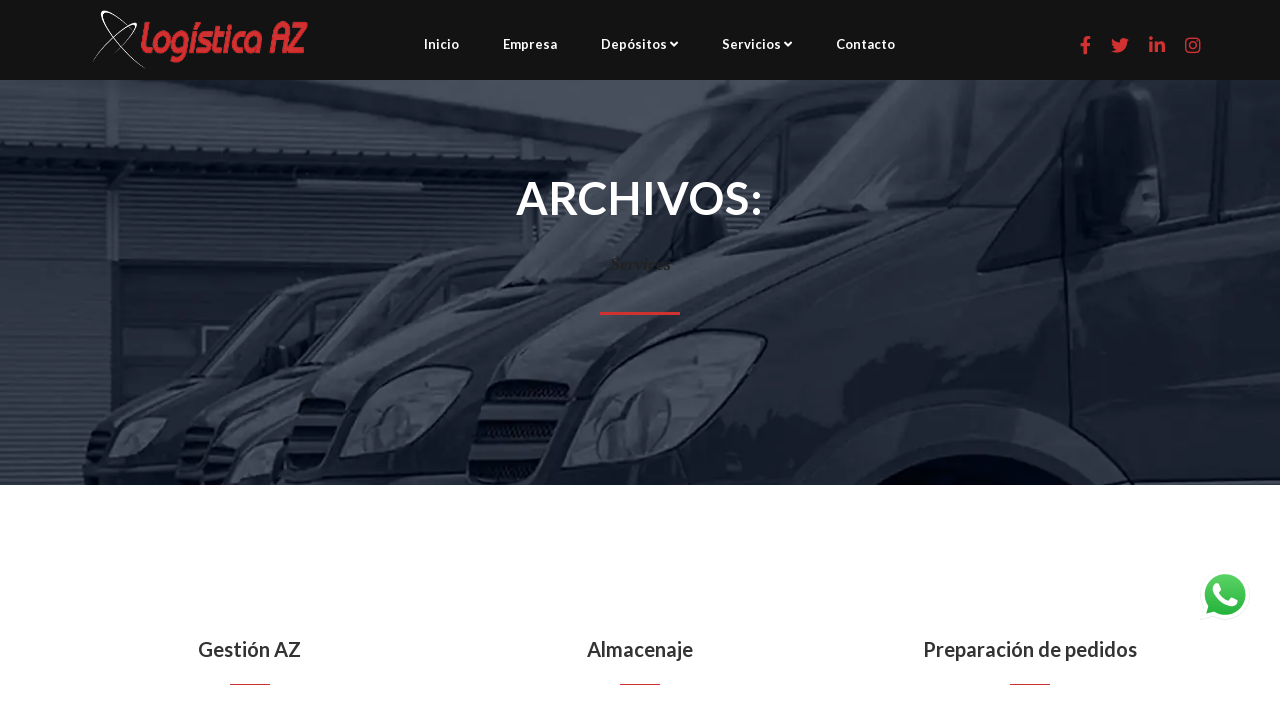

--- FILE ---
content_type: text/html; charset=UTF-8
request_url: https://logistica-az.com.ar/services/
body_size: 13697
content:
<!DOCTYPE html>
<html lang="es">
<head>
<!-- Global site tag (gtag.js) - Google Analytics -->
<script async src="https://www.googletagmanager.com/gtag/js?id=UA-121907476-1"></script>
<script>
window.dataLayer = window.dataLayer || [];
function gtag(){dataLayer.push(arguments);}
gtag('js', new Date());
gtag('config', 'UA-121907476-1');
</script>
<meta charset="UTF-8">
<meta name="viewport" content="width=device-width, initial-scale=1">
<meta name="SKYPE_TOOLBAR" content="SKYPE_TOOLBAR_PARSER_COMPATIBLE" />
<link rel="profile" href="https://gmpg.org/xfn/11">
<link rel="pingback" href="https://logistica-az.com.ar/xmlrpc.php">
<!-- Favicons
================================================== -->
<link rel="icon" href="https://logistica-az.com.ar/wp-content/uploads/2019/05/favicon-az.png" type="image/x-icon">    
<meta name='robots' content='index, follow, max-image-preview:large, max-snippet:-1, max-video-preview:-1' />
<!-- This site is optimized with the Yoast SEO plugin v26.6 - https://yoast.com/wordpress/plugins/seo/ -->
<title>Logística AZ</title>
<link rel="canonical" href="https://logistica-az.com.ar/services/" />
<meta property="og:locale" content="es_ES" />
<meta property="og:type" content="website" />
<meta property="og:title" content="Logística AZ" />
<meta property="og:url" content="https://logistica-az.com.ar/services/" />
<meta property="og:site_name" content="Logística AZ" />
<meta name="twitter:card" content="summary_large_image" />
<meta name="twitter:site" content="@Logistica_AZ" />
<script type="application/ld+json" class="yoast-schema-graph">{"@context":"https://schema.org","@graph":[{"@type":"CollectionPage","@id":"https://logistica-az.com.ar/services/","url":"https://logistica-az.com.ar/services/","name":"Logística AZ","isPartOf":{"@id":"https://logistica-az.com.ar/#website"},"primaryImageOfPage":{"@id":"https://logistica-az.com.ar/services/#primaryimage"},"image":{"@id":"https://logistica-az.com.ar/services/#primaryimage"},"thumbnailUrl":"https://logistica-az.com.ar/wp-content/uploads/2019/02/gestion-icono.png","breadcrumb":{"@id":"https://logistica-az.com.ar/services/#breadcrumb"},"inLanguage":"es"},{"@type":"ImageObject","inLanguage":"es","@id":"https://logistica-az.com.ar/services/#primaryimage","url":"https://logistica-az.com.ar/wp-content/uploads/2019/02/gestion-icono.png","contentUrl":"https://logistica-az.com.ar/wp-content/uploads/2019/02/gestion-icono.png","width":242,"height":242,"caption":"gestion aduanera"},{"@type":"BreadcrumbList","@id":"https://logistica-az.com.ar/services/#breadcrumb","itemListElement":[{"@type":"ListItem","position":1,"name":"Inicio","item":"https://logistica-az.com.ar/"},{"@type":"ListItem","position":2,"name":"Services"}]},{"@type":"WebSite","@id":"https://logistica-az.com.ar/#website","url":"https://logistica-az.com.ar/","name":"Logística AZ","description":"Logística y comercio exterior en Argentina","publisher":{"@id":"https://logistica-az.com.ar/#organization"},"potentialAction":[{"@type":"SearchAction","target":{"@type":"EntryPoint","urlTemplate":"https://logistica-az.com.ar/?s={search_term_string}"},"query-input":{"@type":"PropertyValueSpecification","valueRequired":true,"valueName":"search_term_string"}}],"inLanguage":"es"},{"@type":"Organization","@id":"https://logistica-az.com.ar/#organization","name":"Logistica AZ","url":"https://logistica-az.com.ar/","logo":{"@type":"ImageObject","inLanguage":"es","@id":"https://logistica-az.com.ar/#/schema/logo/image/","url":"https://logistica-az.com.ar/wp-content/uploads/2018/09/Logo-Logistica-AZ.jpg","contentUrl":"https://logistica-az.com.ar/wp-content/uploads/2018/09/Logo-Logistica-AZ.jpg","width":626,"height":626,"caption":"Logistica AZ"},"image":{"@id":"https://logistica-az.com.ar/#/schema/logo/image/"},"sameAs":["https://www.facebook.com/LogisticaAZ/","https://x.com/Logistica_AZ","https://www.instagram.com/logistica.az/"]}]}</script>
<!-- / Yoast SEO plugin. -->
<link rel='dns-prefetch' href='//fonts.googleapis.com' />
<link rel="alternate" type="application/rss+xml" title="Logística AZ &raquo; Feed" href="https://logistica-az.com.ar/feed/" />
<link rel="alternate" type="application/rss+xml" title="Logística AZ &raquo; Feed de los comentarios" href="https://logistica-az.com.ar/comments/feed/" />
<link rel="alternate" type="application/rss+xml" title="Logística AZ &raquo; Services Feed" href="https://logistica-az.com.ar/services/feed/" />
<style id='wp-img-auto-sizes-contain-inline-css' type='text/css'>
img:is([sizes=auto i],[sizes^="auto," i]){contain-intrinsic-size:3000px 1500px}
/*# sourceURL=wp-img-auto-sizes-contain-inline-css */
</style>
<!-- <link rel='stylesheet' id='ht_ctc_main_css-css' href='https://logistica-az.com.ar/wp-content/plugins/click-to-chat-for-whatsapp/new/inc/assets/css/main.css?ver=4.35' type='text/css' media='all' /> -->
<link rel="stylesheet" type="text/css" href="//logistica-az.com.ar/wp-content/cache/wpfc-minified/koj6hoko/9ub18.css" media="all"/>
<style id='wp-block-library-inline-css' type='text/css'>
:root{--wp-block-synced-color:#7a00df;--wp-block-synced-color--rgb:122,0,223;--wp-bound-block-color:var(--wp-block-synced-color);--wp-editor-canvas-background:#ddd;--wp-admin-theme-color:#007cba;--wp-admin-theme-color--rgb:0,124,186;--wp-admin-theme-color-darker-10:#006ba1;--wp-admin-theme-color-darker-10--rgb:0,107,160.5;--wp-admin-theme-color-darker-20:#005a87;--wp-admin-theme-color-darker-20--rgb:0,90,135;--wp-admin-border-width-focus:2px}@media (min-resolution:192dpi){:root{--wp-admin-border-width-focus:1.5px}}.wp-element-button{cursor:pointer}:root .has-very-light-gray-background-color{background-color:#eee}:root .has-very-dark-gray-background-color{background-color:#313131}:root .has-very-light-gray-color{color:#eee}:root .has-very-dark-gray-color{color:#313131}:root .has-vivid-green-cyan-to-vivid-cyan-blue-gradient-background{background:linear-gradient(135deg,#00d084,#0693e3)}:root .has-purple-crush-gradient-background{background:linear-gradient(135deg,#34e2e4,#4721fb 50%,#ab1dfe)}:root .has-hazy-dawn-gradient-background{background:linear-gradient(135deg,#faaca8,#dad0ec)}:root .has-subdued-olive-gradient-background{background:linear-gradient(135deg,#fafae1,#67a671)}:root .has-atomic-cream-gradient-background{background:linear-gradient(135deg,#fdd79a,#004a59)}:root .has-nightshade-gradient-background{background:linear-gradient(135deg,#330968,#31cdcf)}:root .has-midnight-gradient-background{background:linear-gradient(135deg,#020381,#2874fc)}:root{--wp--preset--font-size--normal:16px;--wp--preset--font-size--huge:42px}.has-regular-font-size{font-size:1em}.has-larger-font-size{font-size:2.625em}.has-normal-font-size{font-size:var(--wp--preset--font-size--normal)}.has-huge-font-size{font-size:var(--wp--preset--font-size--huge)}.has-text-align-center{text-align:center}.has-text-align-left{text-align:left}.has-text-align-right{text-align:right}.has-fit-text{white-space:nowrap!important}#end-resizable-editor-section{display:none}.aligncenter{clear:both}.items-justified-left{justify-content:flex-start}.items-justified-center{justify-content:center}.items-justified-right{justify-content:flex-end}.items-justified-space-between{justify-content:space-between}.screen-reader-text{border:0;clip-path:inset(50%);height:1px;margin:-1px;overflow:hidden;padding:0;position:absolute;width:1px;word-wrap:normal!important}.screen-reader-text:focus{background-color:#ddd;clip-path:none;color:#444;display:block;font-size:1em;height:auto;left:5px;line-height:normal;padding:15px 23px 14px;text-decoration:none;top:5px;width:auto;z-index:100000}html :where(.has-border-color){border-style:solid}html :where([style*=border-top-color]){border-top-style:solid}html :where([style*=border-right-color]){border-right-style:solid}html :where([style*=border-bottom-color]){border-bottom-style:solid}html :where([style*=border-left-color]){border-left-style:solid}html :where([style*=border-width]){border-style:solid}html :where([style*=border-top-width]){border-top-style:solid}html :where([style*=border-right-width]){border-right-style:solid}html :where([style*=border-bottom-width]){border-bottom-style:solid}html :where([style*=border-left-width]){border-left-style:solid}html :where(img[class*=wp-image-]){height:auto;max-width:100%}:where(figure){margin:0 0 1em}html :where(.is-position-sticky){--wp-admin--admin-bar--position-offset:var(--wp-admin--admin-bar--height,0px)}@media screen and (max-width:600px){html :where(.is-position-sticky){--wp-admin--admin-bar--position-offset:0px}}
/*# sourceURL=wp-block-library-inline-css */
</style><style id='global-styles-inline-css' type='text/css'>
:root{--wp--preset--aspect-ratio--square: 1;--wp--preset--aspect-ratio--4-3: 4/3;--wp--preset--aspect-ratio--3-4: 3/4;--wp--preset--aspect-ratio--3-2: 3/2;--wp--preset--aspect-ratio--2-3: 2/3;--wp--preset--aspect-ratio--16-9: 16/9;--wp--preset--aspect-ratio--9-16: 9/16;--wp--preset--color--black: #000000;--wp--preset--color--cyan-bluish-gray: #abb8c3;--wp--preset--color--white: #ffffff;--wp--preset--color--pale-pink: #f78da7;--wp--preset--color--vivid-red: #cf2e2e;--wp--preset--color--luminous-vivid-orange: #ff6900;--wp--preset--color--luminous-vivid-amber: #fcb900;--wp--preset--color--light-green-cyan: #7bdcb5;--wp--preset--color--vivid-green-cyan: #00d084;--wp--preset--color--pale-cyan-blue: #8ed1fc;--wp--preset--color--vivid-cyan-blue: #0693e3;--wp--preset--color--vivid-purple: #9b51e0;--wp--preset--gradient--vivid-cyan-blue-to-vivid-purple: linear-gradient(135deg,rgb(6,147,227) 0%,rgb(155,81,224) 100%);--wp--preset--gradient--light-green-cyan-to-vivid-green-cyan: linear-gradient(135deg,rgb(122,220,180) 0%,rgb(0,208,130) 100%);--wp--preset--gradient--luminous-vivid-amber-to-luminous-vivid-orange: linear-gradient(135deg,rgb(252,185,0) 0%,rgb(255,105,0) 100%);--wp--preset--gradient--luminous-vivid-orange-to-vivid-red: linear-gradient(135deg,rgb(255,105,0) 0%,rgb(207,46,46) 100%);--wp--preset--gradient--very-light-gray-to-cyan-bluish-gray: linear-gradient(135deg,rgb(238,238,238) 0%,rgb(169,184,195) 100%);--wp--preset--gradient--cool-to-warm-spectrum: linear-gradient(135deg,rgb(74,234,220) 0%,rgb(151,120,209) 20%,rgb(207,42,186) 40%,rgb(238,44,130) 60%,rgb(251,105,98) 80%,rgb(254,248,76) 100%);--wp--preset--gradient--blush-light-purple: linear-gradient(135deg,rgb(255,206,236) 0%,rgb(152,150,240) 100%);--wp--preset--gradient--blush-bordeaux: linear-gradient(135deg,rgb(254,205,165) 0%,rgb(254,45,45) 50%,rgb(107,0,62) 100%);--wp--preset--gradient--luminous-dusk: linear-gradient(135deg,rgb(255,203,112) 0%,rgb(199,81,192) 50%,rgb(65,88,208) 100%);--wp--preset--gradient--pale-ocean: linear-gradient(135deg,rgb(255,245,203) 0%,rgb(182,227,212) 50%,rgb(51,167,181) 100%);--wp--preset--gradient--electric-grass: linear-gradient(135deg,rgb(202,248,128) 0%,rgb(113,206,126) 100%);--wp--preset--gradient--midnight: linear-gradient(135deg,rgb(2,3,129) 0%,rgb(40,116,252) 100%);--wp--preset--font-size--small: 13px;--wp--preset--font-size--medium: 20px;--wp--preset--font-size--large: 36px;--wp--preset--font-size--x-large: 42px;--wp--preset--spacing--20: 0.44rem;--wp--preset--spacing--30: 0.67rem;--wp--preset--spacing--40: 1rem;--wp--preset--spacing--50: 1.5rem;--wp--preset--spacing--60: 2.25rem;--wp--preset--spacing--70: 3.38rem;--wp--preset--spacing--80: 5.06rem;--wp--preset--shadow--natural: 6px 6px 9px rgba(0, 0, 0, 0.2);--wp--preset--shadow--deep: 12px 12px 50px rgba(0, 0, 0, 0.4);--wp--preset--shadow--sharp: 6px 6px 0px rgba(0, 0, 0, 0.2);--wp--preset--shadow--outlined: 6px 6px 0px -3px rgb(255, 255, 255), 6px 6px rgb(0, 0, 0);--wp--preset--shadow--crisp: 6px 6px 0px rgb(0, 0, 0);}:where(.is-layout-flex){gap: 0.5em;}:where(.is-layout-grid){gap: 0.5em;}body .is-layout-flex{display: flex;}.is-layout-flex{flex-wrap: wrap;align-items: center;}.is-layout-flex > :is(*, div){margin: 0;}body .is-layout-grid{display: grid;}.is-layout-grid > :is(*, div){margin: 0;}:where(.wp-block-columns.is-layout-flex){gap: 2em;}:where(.wp-block-columns.is-layout-grid){gap: 2em;}:where(.wp-block-post-template.is-layout-flex){gap: 1.25em;}:where(.wp-block-post-template.is-layout-grid){gap: 1.25em;}.has-black-color{color: var(--wp--preset--color--black) !important;}.has-cyan-bluish-gray-color{color: var(--wp--preset--color--cyan-bluish-gray) !important;}.has-white-color{color: var(--wp--preset--color--white) !important;}.has-pale-pink-color{color: var(--wp--preset--color--pale-pink) !important;}.has-vivid-red-color{color: var(--wp--preset--color--vivid-red) !important;}.has-luminous-vivid-orange-color{color: var(--wp--preset--color--luminous-vivid-orange) !important;}.has-luminous-vivid-amber-color{color: var(--wp--preset--color--luminous-vivid-amber) !important;}.has-light-green-cyan-color{color: var(--wp--preset--color--light-green-cyan) !important;}.has-vivid-green-cyan-color{color: var(--wp--preset--color--vivid-green-cyan) !important;}.has-pale-cyan-blue-color{color: var(--wp--preset--color--pale-cyan-blue) !important;}.has-vivid-cyan-blue-color{color: var(--wp--preset--color--vivid-cyan-blue) !important;}.has-vivid-purple-color{color: var(--wp--preset--color--vivid-purple) !important;}.has-black-background-color{background-color: var(--wp--preset--color--black) !important;}.has-cyan-bluish-gray-background-color{background-color: var(--wp--preset--color--cyan-bluish-gray) !important;}.has-white-background-color{background-color: var(--wp--preset--color--white) !important;}.has-pale-pink-background-color{background-color: var(--wp--preset--color--pale-pink) !important;}.has-vivid-red-background-color{background-color: var(--wp--preset--color--vivid-red) !important;}.has-luminous-vivid-orange-background-color{background-color: var(--wp--preset--color--luminous-vivid-orange) !important;}.has-luminous-vivid-amber-background-color{background-color: var(--wp--preset--color--luminous-vivid-amber) !important;}.has-light-green-cyan-background-color{background-color: var(--wp--preset--color--light-green-cyan) !important;}.has-vivid-green-cyan-background-color{background-color: var(--wp--preset--color--vivid-green-cyan) !important;}.has-pale-cyan-blue-background-color{background-color: var(--wp--preset--color--pale-cyan-blue) !important;}.has-vivid-cyan-blue-background-color{background-color: var(--wp--preset--color--vivid-cyan-blue) !important;}.has-vivid-purple-background-color{background-color: var(--wp--preset--color--vivid-purple) !important;}.has-black-border-color{border-color: var(--wp--preset--color--black) !important;}.has-cyan-bluish-gray-border-color{border-color: var(--wp--preset--color--cyan-bluish-gray) !important;}.has-white-border-color{border-color: var(--wp--preset--color--white) !important;}.has-pale-pink-border-color{border-color: var(--wp--preset--color--pale-pink) !important;}.has-vivid-red-border-color{border-color: var(--wp--preset--color--vivid-red) !important;}.has-luminous-vivid-orange-border-color{border-color: var(--wp--preset--color--luminous-vivid-orange) !important;}.has-luminous-vivid-amber-border-color{border-color: var(--wp--preset--color--luminous-vivid-amber) !important;}.has-light-green-cyan-border-color{border-color: var(--wp--preset--color--light-green-cyan) !important;}.has-vivid-green-cyan-border-color{border-color: var(--wp--preset--color--vivid-green-cyan) !important;}.has-pale-cyan-blue-border-color{border-color: var(--wp--preset--color--pale-cyan-blue) !important;}.has-vivid-cyan-blue-border-color{border-color: var(--wp--preset--color--vivid-cyan-blue) !important;}.has-vivid-purple-border-color{border-color: var(--wp--preset--color--vivid-purple) !important;}.has-vivid-cyan-blue-to-vivid-purple-gradient-background{background: var(--wp--preset--gradient--vivid-cyan-blue-to-vivid-purple) !important;}.has-light-green-cyan-to-vivid-green-cyan-gradient-background{background: var(--wp--preset--gradient--light-green-cyan-to-vivid-green-cyan) !important;}.has-luminous-vivid-amber-to-luminous-vivid-orange-gradient-background{background: var(--wp--preset--gradient--luminous-vivid-amber-to-luminous-vivid-orange) !important;}.has-luminous-vivid-orange-to-vivid-red-gradient-background{background: var(--wp--preset--gradient--luminous-vivid-orange-to-vivid-red) !important;}.has-very-light-gray-to-cyan-bluish-gray-gradient-background{background: var(--wp--preset--gradient--very-light-gray-to-cyan-bluish-gray) !important;}.has-cool-to-warm-spectrum-gradient-background{background: var(--wp--preset--gradient--cool-to-warm-spectrum) !important;}.has-blush-light-purple-gradient-background{background: var(--wp--preset--gradient--blush-light-purple) !important;}.has-blush-bordeaux-gradient-background{background: var(--wp--preset--gradient--blush-bordeaux) !important;}.has-luminous-dusk-gradient-background{background: var(--wp--preset--gradient--luminous-dusk) !important;}.has-pale-ocean-gradient-background{background: var(--wp--preset--gradient--pale-ocean) !important;}.has-electric-grass-gradient-background{background: var(--wp--preset--gradient--electric-grass) !important;}.has-midnight-gradient-background{background: var(--wp--preset--gradient--midnight) !important;}.has-small-font-size{font-size: var(--wp--preset--font-size--small) !important;}.has-medium-font-size{font-size: var(--wp--preset--font-size--medium) !important;}.has-large-font-size{font-size: var(--wp--preset--font-size--large) !important;}.has-x-large-font-size{font-size: var(--wp--preset--font-size--x-large) !important;}
/*# sourceURL=global-styles-inline-css */
</style>
<style id='classic-theme-styles-inline-css' type='text/css'>
/*! This file is auto-generated */
.wp-block-button__link{color:#fff;background-color:#32373c;border-radius:9999px;box-shadow:none;text-decoration:none;padding:calc(.667em + 2px) calc(1.333em + 2px);font-size:1.125em}.wp-block-file__button{background:#32373c;color:#fff;text-decoration:none}
/*# sourceURL=/wp-includes/css/classic-themes.min.css */
</style>
<!-- <link rel='stylesheet' id='contact-form-7-css' href='https://logistica-az.com.ar/wp-content/plugins/contact-form-7/includes/css/styles.css?ver=6.1.4' type='text/css' media='all' /> -->
<!-- <link rel='stylesheet' id='vidbg-frontend-style-css' href='https://logistica-az.com.ar/wp-content/plugins/video-background/css/pushlabs-vidbg.css?ver=2.7.7' type='text/css' media='all' /> -->
<!-- <link rel='stylesheet' id='extendify-utility-styles-css' href='https://logistica-az.com.ar/wp-content/plugins/extendify/public/build/utility-minimum.css?ver=6.9' type='text/css' media='all' /> -->
<!-- <link rel='stylesheet' id='gocargo-bootstrap-css' href='https://logistica-az.com.ar/wp-content/themes/gocargo/css/bootstrap.css?ver=6.9' type='text/css' media='all' /> -->
<!-- <link rel='stylesheet' id='gocargo-font-awesome-css' href='https://logistica-az.com.ar/wp-content/themes/gocargo/fonts/font-awesome/css/font-awesome.css?ver=6.9' type='text/css' media='all' /> -->
<!-- <link rel='stylesheet' id='gocargo-et-line-font-css' href='https://logistica-az.com.ar/wp-content/themes/gocargo/fonts/et-line-font/style.css?ver=6.9' type='text/css' media='all' /> -->
<!-- <link rel='stylesheet' id='gocargo-owl-carousel-css' href='https://logistica-az.com.ar/wp-content/themes/gocargo/css/owl.carousel.css?ver=6.9' type='text/css' media='all' /> -->
<!-- <link rel='stylesheet' id='gocargo-owl-theme-css' href='https://logistica-az.com.ar/wp-content/themes/gocargo/css/owl.theme.css?ver=6.9' type='text/css' media='all' /> -->
<!-- <link rel='stylesheet' id='gocargo-owl-transitions-css' href='https://logistica-az.com.ar/wp-content/themes/gocargo/css/owl.transitions.css?ver=6.9' type='text/css' media='all' /> -->
<!-- <link rel='stylesheet' id='gocargo-animate-css' href='https://logistica-az.com.ar/wp-content/themes/gocargo/css/animate.css?ver=6.9' type='text/css' media='all' /> -->
<!-- <link rel='stylesheet' id='gocargo-let-it-snow-css' href='https://logistica-az.com.ar/wp-content/themes/gocargo/css/let-it-snow.css?ver=6.9' type='text/css' media='all' /> -->
<!-- <link rel='stylesheet' id='gocargo-magnific-css-css' href='https://logistica-az.com.ar/wp-content/themes/gocargo/css/magnific-popup.css?ver=6.9' type='text/css' media='all' /> -->
<!-- <link rel='stylesheet' id='chld_thm_cfg_parent-css' href='https://logistica-az.com.ar/wp-content/themes/gocargo/style.css?ver=6.9' type='text/css' media='all' /> -->
<link rel="stylesheet" type="text/css" href="//logistica-az.com.ar/wp-content/cache/wpfc-minified/eho6j9q1/73cb.css" media="all"/>
<link rel='stylesheet' id='gocargo-fonts-css' href='https://fonts.googleapis.com/css?family=Open+Sans%3A400%2C300%2C300italic%2C400italic%2C700%2C700italic%2C900%2C900italic%7CLato%3A400%2C300%2C300italic%2C400italic%2C700%2C700italic%2C900%2C900italic%7CMontserrat%3A400%2C700%7CRoboto+Slab%3A400%2C300%2C700%7CMerriweather%3A400%2C400italic%2C700%2C700italic&#038;subset=latin%2Clatin-ext' type='text/css' media='all' />
<!-- <link rel='stylesheet' id='vc_font_awesome_5_shims-css' href='https://logistica-az.com.ar/wp-content/plugins/js_composer/assets/lib/bower/font-awesome/css/v4-shims.min.css?ver=7.4' type='text/css' media='all' /> -->
<!-- <link rel='stylesheet' id='vc_font_awesome_5-css' href='https://logistica-az.com.ar/wp-content/plugins/js_composer/assets/lib/bower/font-awesome/css/all.min.css?ver=7.4' type='text/css' media='all' /> -->
<!-- <link rel='stylesheet' id='gocargo-style-css' href='https://logistica-az.com.ar/wp-content/themes/gocargo-child/style.css?ver=6.9' type='text/css' media='all' /> -->
<!-- <link rel='stylesheet' id='gocargo-rev-settings-css' href='https://logistica-az.com.ar/wp-content/themes/gocargo/css/rev-settings.css?ver=6.9' type='text/css' media='all' /> -->
<!-- <link rel='stylesheet' id='gocargo-preview-3-css' href='https://logistica-az.com.ar/wp-content/themes/gocargo/css/preview3.css?ver=6.9' type='text/css' media='all' /> -->
<!-- <link rel='stylesheet' id='js_composer_front-css' href='https://logistica-az.com.ar/wp-content/plugins/js_composer/assets/css/js_composer.min.css?ver=7.4' type='text/css' media='all' /> -->
<link rel="stylesheet" type="text/css" href="//logistica-az.com.ar/wp-content/cache/wpfc-minified/2afajbqh/hmtgp.css" media="all"/>
<link rel="https://api.w.org/" href="https://logistica-az.com.ar/wp-json/" /><link rel="EditURI" type="application/rsd+xml" title="RSD" href="https://logistica-az.com.ar/xmlrpc.php?rsd" />
<meta name="generator" content="WordPress 6.9" />
<meta name="generator" content="Redux 4.5.9" /><script>document.createElement( "picture" );if(!window.HTMLPictureElement && document.addEventListener) {window.addEventListener("DOMContentLoaded", function() {var s = document.createElement("script");s.src = "https://logistica-az.com.ar/wp-content/plugins/webp-express/js/picturefill.min.js";document.body.appendChild(s);});}</script>        
<style type="text/css">     
/* 01 MAIN STYLES
****************************************************************************************************/
::selection {
color: #fff;
background: #D03232;
}
::-moz-selection {
color: #fff;
background: #D03232;
}      
/* Preload Setting */
#preloader {
background-image: url(https://logistica-az.com.ar/wp-content/themes/gocargo/images/loader.gif);
}
@media only screen and (min-width: 992px) {        
#mainmenu li ul {
width: 170px;
}
#mainmenu li li a, header.cbp-af-header-shrink #mainmenu li li a {
color: #FFFFFF;
background: #222222;
}
header.cbp-af-header-shrink #mainmenu li li a:hover,
header.cbp-af-header-shrink #mainmenu li li.current-menu-item > a, 
header.cbp-af-header-shrink #mainmenu li li.current-menu-ancestor > a {
color: #fff;
background-color:#D03232;
}
}
header, header.overlay{
background-color:Array;
}
header.smaller, header.cbp-af-header-shrink{
background-color:Array;
}
#mainmenu > li > a{color: #FFFFFF;}
#mainmenu > li > a:hover {color: #D03232;}
header.cbp-af-header-shrink #mainmenu a{color: #FFFFFF;}
#mainmenu > li.current-menu-item > a, nav ul#mainmenu > li.current-menu-ancestor > a {color: #D03232;}
#mainmenu li li.current-menu-item > a, #mainmenu li li.current-menu-ancestor > a {
color: #fff;
background-color:#D03232;
}
@media only screen and (min-width: 992px) {
header.header-home{
background-color:#0A0A0A;
}
header.header-home.smaller, header.header-home.cbp-af-header-shrink{
background-color:#000000;
}
header.header-home #mainmenu > li > a{color: #FFFFFF;}
header.header-home.cbp-af-header-shrink #mainmenu > li > a{color: #FFFFFF;}          
header.header-home #mainmenu > li.current-menu-item > a, 
header.header-home nav ul#mainmenu > li.current-menu-ancestor > a, 
header.header-home #mainmenu > li > a:hover {color: #D03232;}
header.header-home #mainmenu li.current-menu-ancestor li.current-menu-item a {background-color:#D03232;}
}
@media (max-width: 992px) {
header.cbp-af-header, #mainmenu li li, header.cbp-af-header-shrink {
background-color:#131313;
}
#mainmenu li {border-bottom-color:#222222;}
#mainmenu > li li:first-child {border-top-color:#222222;}
#mainmenu li ul {border-top-color:#222222;} 
#mainmenu li a, #mainmenu li li > a:after, #mainmenu li li a, 
header.cbp-af-header-shrink #mainmenu li a, 
header.cbp-af-header-shrink #mainmenu li li > a:after, header.cbp-af-header-shrink #mainmenu li li a{
color: #FFFFFF;
}  
#mainmenu li li.current-menu-item > a, #mainmenu li li.current-menu-ancestor > a,
nav ul#mainmenu > li.current-menu-ancestor > a:hover {color: #fff;}
}
/* Customize Sub Header on Top Page */
#subheader {background: url(https://logistica-az.com.ar/wp-content/themes/gocargo/images/bg-subheader.jpg) top;}
#subheader{background-color: #F8F8F8;}
#subheader .overlay {background-color: transparent;}
#subheader h1 {color: #222222;}
#subheader h1 span {color: #222222;}
.crumb {color: #222222;}
.crumb .deco:before, .crumb .deco:after{border-top-color: #222222;}
.crumb li:before {color: #222222;}
a,
.id-color,
.list-2-col li:hover a,
.list-2-col li:hover:before,
.twitter-widget li a,
#subheader h1.page-title,
.counter .num,
h1.id-color,h2.id-color,
.team-list .name,
.timeline-year .date,
footer .social i:hover,
.news-item .fa,
.pagination li a, header .social a, header .social li a, header .social li a:hover, .feature-box i,
.team-social-icons i, .date-box, .news-item.style-3 .date, header .search-form:before, .info-box i,
.news-item.style-2 a:hover h4, .btn-open-map span.url, header .info ul.info-list li i, .news-item.style-3 a:hover h4,
.id-color h2, .title-with-icon-box > i, #mainmenu a.mPS2id-highlight, header.cbp-af-header-shrink #mainmenu a.mPS2id-highlight,
.exo_tab .exo_nav .nav-item > div h5, .twitter-link
{color:#D03232;}
.divider-deco span,
.box-icon-small i ,
.tiny-border,
.bg-color,
.btn-custom,
.news-list-date .date,
.feature-box.icon-square > i,
.owl-custom-nav .btn-next:before,
.owl-custom-nav .btn-prev:before,
#testi-carousel-2 blockquote, .testi-carousel-2 blockquote,
.owl-theme .owl-controls .owl-page.active span,
.awards-carousel .overlay,
.side-nav li.active,
.testi-box-1 blockquote,
.simple-form input[type=submit],
.btn-expand:before,
.faq .icon-search,
#mainmenu li li a:hover,
.pagination li.active a,
.news-item .quote,
.ex-gallery .small-border,
#menu-btn , .news-item.style-2 .date,
.timeline.custom-tl > li > .timeline-badge,
ul.progress li.active,
ul.progress li.beforeactive:before,
.small-border, .social-icons i, .icon-big,
.call-to-action, a.btn-slider, .h-line, .preview2 .bloglist-small .date-box, 
.preview2 .testi-carousel-2 blockquote,
.widget_nav_menu ul li.current-menu-item, .widget_search #btn-search,
.pagination li.active a, .pagination li span.current, 
.footer-widget .newsletter-widget form .newsletter-submit,
#back-to-top, .bloglist-small .date-box, .cta-form input[type=submit], .cta-form button,
.owl-theme .owl-controls .owl-page.active span, .form-border.s1 .wpcf7-submit,
.footer-col .newsletter .tnp-button, .preview3 .tnp-widget input.tnp-submit,
nav ul#mainmenu > li.current-menu-ancestor > li.current-menu-ancestor > a
{background-color:#D03232;}
.line-deco span:before,
.line-deco span:after,
.box-icon-small .btn-arrow span.line,
.sub-intro-text span:before,
.sub-intro-text span:after,
.crumb span:before,
.crumb span:after,
.pagination li.active a, .social-icons i, .social-icons i:hover, .feature-box i.icon-s1, 
.form-border.s1 .wpcf7-form-control:focus, .widget_search #search:focus, input[type="text"]:focus, 
input[type="email"]:focus, textarea:focus, .form-border.s1 .wpcf7-submit, .preview3 .tnp-widget input.tnp-submit
{border-color:#D03232;}
.bg_transparent.vc_tta.vc_general .vc_tta-panel, .box-with-icon-left .text {border-left-color:#D03232;}
ul.progress li.active:after {
border-color: transparent transparent transparent #D03232;
}
.arrow-down{
border-top-color: #D03232;
}
.team-profile .text, .btn-open-map span.line {border-top-color: #D03232;}
.widget_search #search:focus, .pagination li.active a, .pagination li span.current {border-color: #D03232;}
.preview1 .bloglist-small .date-box {background-color: #eee;}
.exo_tab.tab_map .exo_nav .nav-item > div.active, .exo_tab.tab_map .exo_nav .nav-item > div:hover {
border-bottom-color: #D03232;
}
/**** Custom CSS Footer ****/      
.gallery .item{
margin:3px;
}
.gallery .item span{
display:none;
}
.gallery .item .overlay{
background:rgba(0,0,0,0);
}
@media (max-width: 992px) {.height90px.mt-90.mobile-hide {height:auto;margin-top:0px;}}
.header.cbp-af-header-shrink {
background: #131313;
}
p.lead {
font-size: 20px;
}
.info-box .info-box_title {
line-height: 28px;
}    </style>
<style type="text/css">.recentcomments a{display:inline !important;padding:0 !important;margin:0 !important;}</style><meta name="generator" content="Powered by WPBakery Page Builder - drag and drop page builder for WordPress."/>
<meta name="generator" content="Powered by Slider Revolution 6.7.23 - responsive, Mobile-Friendly Slider Plugin for WordPress with comfortable drag and drop interface." />
<script>function setREVStartSize(e){
//window.requestAnimationFrame(function() {
window.RSIW = window.RSIW===undefined ? window.innerWidth : window.RSIW;
window.RSIH = window.RSIH===undefined ? window.innerHeight : window.RSIH;
try {
var pw = document.getElementById(e.c).parentNode.offsetWidth,
newh;
pw = pw===0 || isNaN(pw) || (e.l=="fullwidth" || e.layout=="fullwidth") ? window.RSIW : pw;
e.tabw = e.tabw===undefined ? 0 : parseInt(e.tabw);
e.thumbw = e.thumbw===undefined ? 0 : parseInt(e.thumbw);
e.tabh = e.tabh===undefined ? 0 : parseInt(e.tabh);
e.thumbh = e.thumbh===undefined ? 0 : parseInt(e.thumbh);
e.tabhide = e.tabhide===undefined ? 0 : parseInt(e.tabhide);
e.thumbhide = e.thumbhide===undefined ? 0 : parseInt(e.thumbhide);
e.mh = e.mh===undefined || e.mh=="" || e.mh==="auto" ? 0 : parseInt(e.mh,0);
if(e.layout==="fullscreen" || e.l==="fullscreen")
newh = Math.max(e.mh,window.RSIH);
else{
e.gw = Array.isArray(e.gw) ? e.gw : [e.gw];
for (var i in e.rl) if (e.gw[i]===undefined || e.gw[i]===0) e.gw[i] = e.gw[i-1];
e.gh = e.el===undefined || e.el==="" || (Array.isArray(e.el) && e.el.length==0)? e.gh : e.el;
e.gh = Array.isArray(e.gh) ? e.gh : [e.gh];
for (var i in e.rl) if (e.gh[i]===undefined || e.gh[i]===0) e.gh[i] = e.gh[i-1];
var nl = new Array(e.rl.length),
ix = 0,
sl;
e.tabw = e.tabhide>=pw ? 0 : e.tabw;
e.thumbw = e.thumbhide>=pw ? 0 : e.thumbw;
e.tabh = e.tabhide>=pw ? 0 : e.tabh;
e.thumbh = e.thumbhide>=pw ? 0 : e.thumbh;
for (var i in e.rl) nl[i] = e.rl[i]<window.RSIW ? 0 : e.rl[i];
sl = nl[0];
for (var i in nl) if (sl>nl[i] && nl[i]>0) { sl = nl[i]; ix=i;}
var m = pw>(e.gw[ix]+e.tabw+e.thumbw) ? 1 : (pw-(e.tabw+e.thumbw)) / (e.gw[ix]);
newh =  (e.gh[ix] * m) + (e.tabh + e.thumbh);
}
var el = document.getElementById(e.c);
if (el!==null && el) el.style.height = newh+"px";
el = document.getElementById(e.c+"_wrapper");
if (el!==null && el) {
el.style.height = newh+"px";
el.style.display = "block";
}
} catch(e){
console.log("Failure at Presize of Slider:" + e)
}
//});
};</script>
<style type="text/css" id="wp-custom-css">
/* Ocultar icono de reCaptcha v3 */
.grecaptcha-badge{
visibility: collapse !important;  }
/* Centrar subheader */
#subheader{
background-position: 50% !important;
}		</style>
<style id="gocargo_option-dynamic-css" title="dynamic-css" class="redux-options-output">#preloader{background-color:#ffffff;}h3{line-height:28px;font-size:20px;}h4{line-height:28px;font-size:20px;}footer h3, footerh4, footerh5, footer h6{color:#FFFFFF;}footer{color:#9B9B9B;}footer{background-color:#171717;}.subfooter{background-color:#131313;}body{line-height:28px;font-size:20px;}</style><noscript><style> .wpb_animate_when_almost_visible { opacity: 1; }</style></noscript><!-- <link rel='stylesheet' id='redux-custom-fonts-css' href='//logistica-az.com.ar/wp-content/uploads/redux/custom-fonts/fonts.css?ver=1674167903' type='text/css' media='all' /> -->
<!-- <link rel='stylesheet' id='rs-plugin-settings-css' href='//logistica-az.com.ar/wp-content/plugins/revslider/sr6/assets/css/rs6.css?ver=6.7.23' type='text/css' media='all' /> -->
<link rel="stylesheet" type="text/css" href="//logistica-az.com.ar/wp-content/cache/wpfc-minified/mc1nx4i0/fuumx.css" media="all"/>
<style id='rs-plugin-settings-inline-css' type='text/css'>
#rs-demo-id {}
/*# sourceURL=rs-plugin-settings-inline-css */
</style>
</head>
<body data-rsssl=1 class="archive post-type-archive post-type-archive-service wp-theme-gocargo wp-child-theme-gocargo-child preview3 wpb-js-composer js-comp-ver-7.4 vc_responsive">
<div id="wrapper">
<!-- header begin -->
<header class="overlay menu-back cbp-af-header site-header-1">
<div class="container">
<span id="menu-btn"></span>
<div class="row">
<div class="col-md-3">
<!-- logo begin -->
<div id="logo">
<div class="inner">
<a href="https://logistica-az.com.ar/">
<img src="https://logistica-az.com.ar/wp-content/uploads/2019/05/Logo-Logistica-az-top.png" alt="Logística AZ" class="logo-1">                                <img src="https://logistica-az.com.ar/wp-content/uploads/2019/05/Logo-Logistica-az-top.png" alt="Logística AZ" class="logo-2">    
</a>
</div>
</div>
<!-- logo close -->
</div>
<div class="col-md-9">
<!-- mainmenu begin -->
<nav id="mainmenu-container">
<ul id="mainmenu"><li id="menu-item-891" class="menu-item menu-item-type-custom menu-item-object-custom menu-item-home menu-item-891"><a  title="Inicio" href="https://logistica-az.com.ar/">Inicio</a></li>
<li id="menu-item-1386" class="menu-item menu-item-type-post_type menu-item-object-page menu-item-1386"><a  title="Empresa" href="https://logistica-az.com.ar/empresa/">Empresa</a></li>
<li id="menu-item-723" class="menu-item menu-item-type-post_type menu-item-object-page menu-item-has-children menu-item-723 "><a  title="Depósitos" href="https://logistica-az.com.ar/empresa/">Depósitos <i class="fa fa-angle-down"></i></a>
<ul role="menu" class="">
<li id="menu-item-1385" class="menu-item menu-item-type-post_type menu-item-object-page menu-item-1385"><a  title="Depósito Zona Franca la Plata" href="https://logistica-az.com.ar/deposito-zona-franca-la-plata/">Depósito Zona Franca la Plata</a></li>
<li id="menu-item-1384" class="menu-item menu-item-type-post_type menu-item-object-page menu-item-1384"><a  title="Depósito Nacional" href="https://logistica-az.com.ar/deposito-nacional/">Depósito Nacional</a></li>
</ul>
</li>
<li id="menu-item-724" class="menu-item menu-item-type-post_type menu-item-object-page menu-item-has-children menu-item-724 "><a  title="Servicios" href="https://logistica-az.com.ar/servicios/">Servicios <i class="fa fa-angle-down"></i></a>
<ul role="menu" class="">
<li id="menu-item-1134" class="menu-item menu-item-type-custom menu-item-object-custom menu-item-1134"><a  title="Adecuación" href="https://logistica-az.com.ar/services/pickingpacking/">Adecuación</a></li>
<li id="menu-item-1136" class="menu-item menu-item-type-custom menu-item-object-custom menu-item-1136"><a  title="Almacenaje" href="https://logistica-az.com.ar/services/almacenaje/">Almacenaje</a></li>
<li id="menu-item-1135" class="menu-item menu-item-type-custom menu-item-object-custom menu-item-1135"><a  title="Carga y descarga" href="https://logistica-az.com.ar/services/carga-descarga-transporte/">Carga y descarga</a></li>
<li id="menu-item-1137" class="menu-item menu-item-type-custom menu-item-object-custom menu-item-1137"><a  title="Gestión" href="https://logistica-az.com.ar/services/gestion/">Gestión</a></li>
</ul>
</li>
<li id="menu-item-721" class="menu-item menu-item-type-post_type menu-item-object-page menu-item-721"><a  title="Contacto" href="https://logistica-az.com.ar/contacto/">Contacto</a></li>
</ul>                           
</nav>
<!-- mainmenu close -->
<!-- social icons -->
<ul class="social">
<li><a target="_blank" href="https://www.facebook.com/LogisticaAZ/"><i class="fa fa-facebook"></i></a></li>                                   
<li><a target="_blank" href="https://twitter.com/logistica_az"><i class="fa fa-twitter"></i></a></li>                                   
<li><a target="_blank" href="http://linkedin.com/company/logística-az"><i class="fa fa-linkedin"></i></a></li>
<li><a target="_blank" href="https://www.instagram.com/logistica.az/"><i class="fa fa-instagram"></i></a></li>
</ul>
<!-- social icons close -->
</div>
</div>
</div>
</header>
<!-- header close -->
<!-- subheader begin -->
<section id="subheader" data-stellar-background-ratio="0.5" >
<div class="overlay">
<div class="container">
<div class="row">
<div class="col-md-12">
<h1>
Archivos: <span>Services</span>                                         
</h1>
<div class="small-border wow flipInY" data-wow-delay=".8s" data-wow-duration=".8s"></div>
</div>
</div>
</div>
</div>
</section>
<!-- subheader close -->
<div class="clearfix"></div>
<!-- content begin -->
<div id="content">  
<div class="container"> 
<div id="newslist" class="row wow fadeInUp" data-wow-delay=".3s">
<!-- gallery item -->
<div class="box-service one-third item">
<div class="bg-color-fx padding-5 text-center">
<h3>Gestión AZ</h3>
<div class="tiny-border margintop10 marginbottom10"></div>
<img src="https://logistica-az.com.ar/wp-content/uploads/2019/02/gestion-icono.png" class="img-responsive margintop20 marginbottom20 wow fadeInRight" data-wow-delay="0s" alt="Gestión AZ" />
<p></p>
<a href="https://logistica-az.com.ar/services/gestion/" class="btn-arrow hover-light"><span class="line"></span>
<span class="url"> 
Ver detalles            </span>
</a>
</div>
</div>		
<!-- close gallery item -->
<!-- gallery item -->
<div class="box-service one-third item">
<div class="bg-color-fx padding-5 text-center">
<h3>Almacenaje</h3>
<div class="tiny-border margintop10 marginbottom10"></div>
<img src="https://logistica-az.com.ar/wp-content/uploads/2019/02/almacenaje-icono.png" class="img-responsive margintop20 marginbottom20 wow fadeInRight" data-wow-delay="0s" alt="Almacenaje" />
<p></p>
<a href="https://logistica-az.com.ar/services/almacenaje/" class="btn-arrow hover-light"><span class="line"></span>
<span class="url"> 
Ver detalles            </span>
</a>
</div>
</div>		
<!-- close gallery item -->
<!-- gallery item -->
<div class="box-service one-third item">
<div class="bg-color-fx padding-5 text-center">
<h3>Preparación de pedidos</h3>
<div class="tiny-border margintop10 marginbottom10"></div>
<img src="https://logistica-az.com.ar/wp-content/uploads/2019/02/pedidos-icono.png" class="img-responsive margintop20 marginbottom20 wow fadeInRight" data-wow-delay="0s" alt="Preparación de pedidos" />
<p></p>
<a href="https://logistica-az.com.ar/services/pickingpacking/" class="btn-arrow hover-light"><span class="line"></span>
<span class="url"> 
Ver detalles            </span>
</a>
</div>
</div>		
<!-- close gallery item -->
<!-- gallery item -->
<div class="box-service one-third item">
<div class="bg-color-fx padding-5 text-center">
<h3>Carga y descarga</h3>
<div class="tiny-border margintop10 marginbottom10"></div>
<img src="https://logistica-az.com.ar/wp-content/uploads/2019/02/transporte-icono.png" class="img-responsive margintop20 marginbottom20 wow fadeInRight" data-wow-delay="0s" alt="Carga y descarga" />
<p></p>
<a href="https://logistica-az.com.ar/services/carga-descarga-transporte/" class="btn-arrow hover-light"><span class="line"></span>
<span class="url"> 
Ver detalles            </span>
</a>
</div>
</div>		
<!-- close gallery item -->
</div>
</div>
<div class="text-center ">
</div>
</div>
<!-- content close -->

<!-- footer begin -->
<footer >
<div class="subfooter">
<div class="container">
<div class="row">
<div class="col-md-12 text-center">
<p style="float: left;vertical-align: middle">Logística AZ © 2025 | Desarrollado por <a href="https://gestiondigitalmarketing.com" target="_blank">Gestión Digital</a></p>
<a style="float: center;vertical-align: middle" href="https://logistica-az.com.ar/politicas-de-privacidad/" rel="nofollow">Políticas de Privacidad</a>
<a href="http://qr.afip.gob.ar/?qr=jR4_HsHJ6ra2rycnyK6qtg,," target="_F960AFIPInfo" rel="nofollow">
<picture><source srcset="https://logistica-az.com.ar/wp-content/uploads/2021/04/DATAFISCAL.jpg.webp" type="image/webp"><img style="height: 50px;width: 36px;float: right;vertical-align: middle" src="https://logistica-az.com.ar/wp-content/uploads/2021/04/DATAFISCAL.jpg" alt="logo data fiscal afip" border="0" class="webpexpress-processed"></picture> </a>  
</div>
</div>
</div>
</div>            
</footer>    
<!-- footer close -->
</div><!-- #wrapper -->
<a id="back-to-top" href="#" class="show"></a>
<script>
window.RS_MODULES = window.RS_MODULES || {};
window.RS_MODULES.modules = window.RS_MODULES.modules || {};
window.RS_MODULES.waiting = window.RS_MODULES.waiting || [];
window.RS_MODULES.defered = true;
window.RS_MODULES.moduleWaiting = window.RS_MODULES.moduleWaiting || {};
window.RS_MODULES.type = 'compiled';
</script>
<script type="text/javascript" src="https://logistica-az.com.ar/wp-includes/js/jquery/jquery.min.js?ver=3.7.1" id="jquery-core-js"></script>
<script type="text/javascript" src="https://logistica-az.com.ar/wp-includes/js/jquery/jquery-migrate.min.js?ver=3.4.1" id="jquery-migrate-js"></script>
<script type="text/javascript" src="https://logistica-az.com.ar/wp-content/plugins/click-to-chat-for-whatsapp/new/inc/assets/js/app.js?ver=4.35" id="ht_ctc_app_js-js" defer="defer" data-wp-strategy="defer"></script>
<script type="text/javascript" src="https://logistica-az.com.ar/wp-includes/js/dist/hooks.min.js?ver=dd5603f07f9220ed27f1" id="wp-hooks-js"></script>
<script type="text/javascript" src="https://logistica-az.com.ar/wp-includes/js/dist/i18n.min.js?ver=c26c3dc7bed366793375" id="wp-i18n-js"></script>
<script type="text/javascript" id="wp-i18n-js-after">
/* <![CDATA[ */
wp.i18n.setLocaleData( { 'text direction\u0004ltr': [ 'ltr' ] } );
//# sourceURL=wp-i18n-js-after
/* ]]> */
</script>
<script type="text/javascript" src="https://logistica-az.com.ar/wp-content/plugins/contact-form-7/includes/swv/js/index.js?ver=6.1.4" id="swv-js"></script>
<script type="text/javascript" id="contact-form-7-js-translations">
/* <![CDATA[ */
( function( domain, translations ) {
var localeData = translations.locale_data[ domain ] || translations.locale_data.messages;
localeData[""].domain = domain;
wp.i18n.setLocaleData( localeData, domain );
} )( "contact-form-7", {"translation-revision-date":"2025-12-01 15:45:40+0000","generator":"GlotPress\/4.0.3","domain":"messages","locale_data":{"messages":{"":{"domain":"messages","plural-forms":"nplurals=2; plural=n != 1;","lang":"es"},"This contact form is placed in the wrong place.":["Este formulario de contacto est\u00e1 situado en el lugar incorrecto."],"Error:":["Error:"]}},"comment":{"reference":"includes\/js\/index.js"}} );
//# sourceURL=contact-form-7-js-translations
/* ]]> */
</script>
<script type="text/javascript" id="contact-form-7-js-before">
/* <![CDATA[ */
var wpcf7 = {
"api": {
"root": "https:\/\/logistica-az.com.ar\/wp-json\/",
"namespace": "contact-form-7\/v1"
},
"cached": 1
};
//# sourceURL=contact-form-7-js-before
/* ]]> */
</script>
<script type="text/javascript" src="https://logistica-az.com.ar/wp-content/plugins/contact-form-7/includes/js/index.js?ver=6.1.4" id="contact-form-7-js"></script>
<script type="text/javascript" src="//logistica-az.com.ar/wp-content/plugins/revslider/sr6/assets/js/rbtools.min.js?ver=6.7.23" defer async id="tp-tools-js"></script>
<script type="text/javascript" src="//logistica-az.com.ar/wp-content/plugins/revslider/sr6/assets/js/rs6.min.js?ver=6.7.23" defer async id="revmin-js"></script>
<script type="text/javascript" src="https://logistica-az.com.ar/wp-content/themes/gocargo/js/bootstrap.min.js?ver=20151228" id="gocargo-bootstrap-js"></script>
<script type="text/javascript" src="https://logistica-az.com.ar/wp-content/themes/gocargo/js/jquery.isotope.min.js?ver=20151228" id="gocargo-isotope-js"></script>
<script type="text/javascript" src="https://logistica-az.com.ar/wp-content/themes/gocargo/js/easing.js?ver=20151228" id="gocargo-easing-js"></script>
<script type="text/javascript" src="https://logistica-az.com.ar/wp-content/themes/gocargo/js/ender.js?ver=20151228" id="gocargo-ender-js"></script>
<script type="text/javascript" src="https://logistica-az.com.ar/wp-content/themes/gocargo/js/owl.carousel.js?ver=20151228" id="gocargo-carousel-js"></script>
<script type="text/javascript" src="https://logistica-az.com.ar/wp-content/themes/gocargo/js/jquery.fitvids.js?ver=20151228" id="gocargo-fitvids-js"></script>
<script type="text/javascript" src="https://logistica-az.com.ar/wp-content/themes/gocargo/js/wow.min.js?ver=20151228" id="gocargo-wow-js"></script>
<script type="text/javascript" src="https://logistica-az.com.ar/wp-content/themes/gocargo/js/jquery.magnific-popup.min.js?ver=20151228" id="gocargo-magnific-js"></script>
<script type="text/javascript" src="https://logistica-az.com.ar/wp-content/themes/gocargo/js/jquery.stellar.js?ver=20151228" id="gocargo-stellar-js"></script>
<script type="text/javascript" src="https://logistica-az.com.ar/wp-content/themes/gocargo/js/typed.js?ver=20151228" id="gocargo-typed-js"></script>
<script type="text/javascript" src="https://logistica-az.com.ar/wp-content/themes/gocargo/js/jquery.scrollto.js?ver=20151228" id="gocargo-scrollto-js"></script>
<script type="text/javascript" src="https://logistica-az.com.ar/wp-content/themes/gocargo/js/classie.js?ver=20151228" id="gocargo-classie-js"></script>
<script type="text/javascript" src="https://logistica-az.com.ar/wp-content/themes/gocargo/js/cbpAnimatedHeader.min.js?ver=20151228" id="gocargo-cbpAnimatedHeader-js"></script>
<script type="text/javascript" src="https://logistica-az.com.ar/wp-content/themes/gocargo/js/jquery.malihu.PageScroll2id.js?ver=20170424" id="gocargo-PageScroll2id-js"></script>
<script type="text/javascript" src="https://logistica-az.com.ar/wp-content/themes/gocargo/js/let-it-snow.min.js?ver=20151228" id="gocargo-let-it-snow-js"></script>
<script type="text/javascript" src="https://logistica-az.com.ar/wp-content/themes/gocargo/js/exotheme.js?ver=20151228" id="gocargo-cutomize-js"></script>
<script type="text/javascript" src="https://www.google.com/recaptcha/api.js?render=6Lft3KIUAAAAACYlHCp3UExGihaRs-qBG3jEWgjE&amp;ver=3.0" id="google-recaptcha-js"></script>
<script type="text/javascript" src="https://logistica-az.com.ar/wp-includes/js/dist/vendor/wp-polyfill.min.js?ver=3.15.0" id="wp-polyfill-js"></script>
<script type="text/javascript" id="wpcf7-recaptcha-js-before">
/* <![CDATA[ */
var wpcf7_recaptcha = {
"sitekey": "6Lft3KIUAAAAACYlHCp3UExGihaRs-qBG3jEWgjE",
"actions": {
"homepage": "homepage",
"contactform": "contactform"
}
};
//# sourceURL=wpcf7-recaptcha-js-before
/* ]]> */
</script>
<script type="text/javascript" src="https://logistica-az.com.ar/wp-content/plugins/contact-form-7/modules/recaptcha/index.js?ver=6.1.4" id="wpcf7-recaptcha-js"></script>
<script></script><script type="speculationrules">
{"prefetch":[{"source":"document","where":{"and":[{"href_matches":"/*"},{"not":{"href_matches":["/wp-*.php","/wp-admin/*","/wp-content/uploads/*","/wp-content/*","/wp-content/plugins/*","/wp-content/themes/gocargo-child/*","/wp-content/themes/gocargo/*","/*\\?(.+)"]}},{"not":{"selector_matches":"a[rel~=\"nofollow\"]"}},{"not":{"selector_matches":".no-prefetch, .no-prefetch a"}}]},"eagerness":"conservative"}]}
</script>
<script type="text/javascript">
window.jQuery = window.$ = jQuery;  
(function($) { "use strict";                
})(jQuery);
</script>
<!-- Click to Chat - https://holithemes.com/plugins/click-to-chat/  v4.35 -->
<style id="ht-ctc-entry-animations">.ht_ctc_entry_animation{animation-duration:0.4s;animation-fill-mode:both;animation-delay:0s;animation-iteration-count:1;}			@keyframes ht_ctc_anim_corner {0% {opacity: 0;transform: scale(0);}100% {opacity: 1;transform: scale(1);}}.ht_ctc_an_entry_corner {animation-name: ht_ctc_anim_corner;animation-timing-function: cubic-bezier(0.25, 1, 0.5, 1);transform-origin: bottom var(--side, right);}
</style>						<div class="ht-ctc ht-ctc-chat ctc-analytics ctc_wp_mobile style-3  ht_ctc_entry_animation ht_ctc_an_entry_corner " id="ht-ctc-chat"  
style="display: none;  position: fixed; bottom: 100px; right: 30px;"   >
<div class="ht_ctc_style ht_ctc_chat_style">
<div  style="display:flex;justify-content:center;align-items:center; " class="ctc_s_3 ctc_nb" data-nb_top="-5px" data-nb_right="-5px">
<p class="ctc-analytics ctc_cta ctc_cta_stick ht-ctc-cta  ht-ctc-cta-hover " style="padding: 0px 16px; line-height: 1.6; font-size: 15px; background-color: #25d366; color: #ffffff; border-radius:10px; margin:0 10px;  display: none; order: 0; ">Chatear ahora</p>
<svg style="pointer-events:none; display:block; height:50px; width:50px;" width="50px" height="50px" viewBox="0 0 1219.547 1225.016">
<path style="fill: #E0E0E0;" fill="#E0E0E0" d="M1041.858 178.02C927.206 63.289 774.753.07 612.325 0 277.617 0 5.232 272.298 5.098 606.991c-.039 106.986 27.915 211.42 81.048 303.476L0 1225.016l321.898-84.406c88.689 48.368 188.547 73.855 290.166 73.896h.258.003c334.654 0 607.08-272.346 607.222-607.023.056-162.208-63.052-314.724-177.689-429.463zm-429.533 933.963h-.197c-90.578-.048-179.402-24.366-256.878-70.339l-18.438-10.93-191.021 50.083 51-186.176-12.013-19.087c-50.525-80.336-77.198-173.175-77.16-268.504.111-278.186 226.507-504.503 504.898-504.503 134.812.056 261.519 52.604 356.814 147.965 95.289 95.36 147.728 222.128 147.688 356.948-.118 278.195-226.522 504.543-504.693 504.543z"/>
<linearGradient id="htwaicona-chat" gradientUnits="userSpaceOnUse" x1="609.77" y1="1190.114" x2="609.77" y2="21.084">
<stop offset="0" stop-color="#20b038"/>
<stop offset="1" stop-color="#60d66a"/>
</linearGradient>
<path style="fill: url(#htwaicona-chat);" fill="url(#htwaicona-chat)" d="M27.875 1190.114l82.211-300.18c-50.719-87.852-77.391-187.523-77.359-289.602.133-319.398 260.078-579.25 579.469-579.25 155.016.07 300.508 60.398 409.898 169.891 109.414 109.492 169.633 255.031 169.57 409.812-.133 319.406-260.094 579.281-579.445 579.281-.023 0 .016 0 0 0h-.258c-96.977-.031-192.266-24.375-276.898-70.5l-307.188 80.548z"/>
<image overflow="visible" opacity=".08" width="682" height="639" transform="translate(270.984 291.372)"/>
<path fill-rule="evenodd" clip-rule="evenodd" style="fill: #FFFFFF;" fill="#FFF" d="M462.273 349.294c-11.234-24.977-23.062-25.477-33.75-25.914-8.742-.375-18.75-.352-28.742-.352-10 0-26.25 3.758-39.992 18.766-13.75 15.008-52.5 51.289-52.5 125.078 0 73.797 53.75 145.102 61.242 155.117 7.5 10 103.758 166.266 256.203 226.383 126.695 49.961 152.477 40.023 179.977 37.523s88.734-36.273 101.234-71.297c12.5-35.016 12.5-65.031 8.75-71.305-3.75-6.25-13.75-10-28.75-17.5s-88.734-43.789-102.484-48.789-23.75-7.5-33.75 7.516c-10 15-38.727 48.773-47.477 58.773-8.75 10.023-17.5 11.273-32.5 3.773-15-7.523-63.305-23.344-120.609-74.438-44.586-39.75-74.688-88.844-83.438-103.859-8.75-15-.938-23.125 6.586-30.602 6.734-6.719 15-17.508 22.5-26.266 7.484-8.758 9.984-15.008 14.984-25.008 5-10.016 2.5-18.773-1.25-26.273s-32.898-81.67-46.234-111.326z"/>
<path style="fill: #FFFFFF;" fill="#FFF" d="M1036.898 176.091C923.562 62.677 772.859.185 612.297.114 281.43.114 12.172 269.286 12.039 600.137 12 705.896 39.633 809.13 92.156 900.13L7 1211.067l318.203-83.438c87.672 47.812 186.383 73.008 286.836 73.047h.255.003c330.812 0 600.109-269.219 600.25-600.055.055-160.343-62.328-311.108-175.649-424.53zm-424.601 923.242h-.195c-89.539-.047-177.344-24.086-253.93-69.531l-18.227-10.805-188.828 49.508 50.414-184.039-11.875-18.867c-49.945-79.414-76.312-171.188-76.273-265.422.109-274.992 223.906-498.711 499.102-498.711 133.266.055 258.516 52 352.719 146.266 94.195 94.266 146.031 219.578 145.992 352.852-.118 274.999-223.923 498.749-498.899 498.749z"/>
</svg></div>
</div>
</div>
<span class="ht_ctc_chat_data" data-settings="{&quot;number&quot;:&quot;5491126311548&quot;,&quot;pre_filled&quot;:&quot;&quot;,&quot;dis_m&quot;:&quot;show&quot;,&quot;dis_d&quot;:&quot;show&quot;,&quot;css&quot;:&quot;cursor: pointer; z-index: 99999999;&quot;,&quot;pos_d&quot;:&quot;position: fixed; bottom: 100px; right: 30px;&quot;,&quot;pos_m&quot;:&quot;position: fixed; bottom: 100px; right: 30px;&quot;,&quot;side_d&quot;:&quot;right&quot;,&quot;side_m&quot;:&quot;right&quot;,&quot;schedule&quot;:&quot;no&quot;,&quot;se&quot;:150,&quot;ani&quot;:&quot;no-animation&quot;,&quot;url_structure_d&quot;:&quot;web&quot;,&quot;url_target_d&quot;:&quot;_blank&quot;,&quot;ga&quot;:&quot;yes&quot;,&quot;gtm&quot;:&quot;1&quot;,&quot;fb&quot;:&quot;yes&quot;,&quot;webhook_format&quot;:&quot;json&quot;,&quot;g_init&quot;:&quot;default&quot;,&quot;g_an_event_name&quot;:&quot;chat: {number}&quot;,&quot;gtm_event_name&quot;:&quot;Click to Chat&quot;,&quot;pixel_event_name&quot;:&quot;Click to Chat by HoliThemes&quot;}" data-rest="b6192032c0"></span>
<script></script></body>
</html><!-- WP Fastest Cache file was created in 0.969 seconds, on 06/01/2026 @ 2:21 pm -->

--- FILE ---
content_type: text/html; charset=utf-8
request_url: https://www.google.com/recaptcha/api2/anchor?ar=1&k=6Lft3KIUAAAAACYlHCp3UExGihaRs-qBG3jEWgjE&co=aHR0cHM6Ly9sb2dpc3RpY2EtYXouY29tLmFyOjQ0Mw..&hl=en&v=PoyoqOPhxBO7pBk68S4YbpHZ&size=invisible&anchor-ms=20000&execute-ms=30000&cb=9gk03affvu0h
body_size: 48702
content:
<!DOCTYPE HTML><html dir="ltr" lang="en"><head><meta http-equiv="Content-Type" content="text/html; charset=UTF-8">
<meta http-equiv="X-UA-Compatible" content="IE=edge">
<title>reCAPTCHA</title>
<style type="text/css">
/* cyrillic-ext */
@font-face {
  font-family: 'Roboto';
  font-style: normal;
  font-weight: 400;
  font-stretch: 100%;
  src: url(//fonts.gstatic.com/s/roboto/v48/KFO7CnqEu92Fr1ME7kSn66aGLdTylUAMa3GUBHMdazTgWw.woff2) format('woff2');
  unicode-range: U+0460-052F, U+1C80-1C8A, U+20B4, U+2DE0-2DFF, U+A640-A69F, U+FE2E-FE2F;
}
/* cyrillic */
@font-face {
  font-family: 'Roboto';
  font-style: normal;
  font-weight: 400;
  font-stretch: 100%;
  src: url(//fonts.gstatic.com/s/roboto/v48/KFO7CnqEu92Fr1ME7kSn66aGLdTylUAMa3iUBHMdazTgWw.woff2) format('woff2');
  unicode-range: U+0301, U+0400-045F, U+0490-0491, U+04B0-04B1, U+2116;
}
/* greek-ext */
@font-face {
  font-family: 'Roboto';
  font-style: normal;
  font-weight: 400;
  font-stretch: 100%;
  src: url(//fonts.gstatic.com/s/roboto/v48/KFO7CnqEu92Fr1ME7kSn66aGLdTylUAMa3CUBHMdazTgWw.woff2) format('woff2');
  unicode-range: U+1F00-1FFF;
}
/* greek */
@font-face {
  font-family: 'Roboto';
  font-style: normal;
  font-weight: 400;
  font-stretch: 100%;
  src: url(//fonts.gstatic.com/s/roboto/v48/KFO7CnqEu92Fr1ME7kSn66aGLdTylUAMa3-UBHMdazTgWw.woff2) format('woff2');
  unicode-range: U+0370-0377, U+037A-037F, U+0384-038A, U+038C, U+038E-03A1, U+03A3-03FF;
}
/* math */
@font-face {
  font-family: 'Roboto';
  font-style: normal;
  font-weight: 400;
  font-stretch: 100%;
  src: url(//fonts.gstatic.com/s/roboto/v48/KFO7CnqEu92Fr1ME7kSn66aGLdTylUAMawCUBHMdazTgWw.woff2) format('woff2');
  unicode-range: U+0302-0303, U+0305, U+0307-0308, U+0310, U+0312, U+0315, U+031A, U+0326-0327, U+032C, U+032F-0330, U+0332-0333, U+0338, U+033A, U+0346, U+034D, U+0391-03A1, U+03A3-03A9, U+03B1-03C9, U+03D1, U+03D5-03D6, U+03F0-03F1, U+03F4-03F5, U+2016-2017, U+2034-2038, U+203C, U+2040, U+2043, U+2047, U+2050, U+2057, U+205F, U+2070-2071, U+2074-208E, U+2090-209C, U+20D0-20DC, U+20E1, U+20E5-20EF, U+2100-2112, U+2114-2115, U+2117-2121, U+2123-214F, U+2190, U+2192, U+2194-21AE, U+21B0-21E5, U+21F1-21F2, U+21F4-2211, U+2213-2214, U+2216-22FF, U+2308-230B, U+2310, U+2319, U+231C-2321, U+2336-237A, U+237C, U+2395, U+239B-23B7, U+23D0, U+23DC-23E1, U+2474-2475, U+25AF, U+25B3, U+25B7, U+25BD, U+25C1, U+25CA, U+25CC, U+25FB, U+266D-266F, U+27C0-27FF, U+2900-2AFF, U+2B0E-2B11, U+2B30-2B4C, U+2BFE, U+3030, U+FF5B, U+FF5D, U+1D400-1D7FF, U+1EE00-1EEFF;
}
/* symbols */
@font-face {
  font-family: 'Roboto';
  font-style: normal;
  font-weight: 400;
  font-stretch: 100%;
  src: url(//fonts.gstatic.com/s/roboto/v48/KFO7CnqEu92Fr1ME7kSn66aGLdTylUAMaxKUBHMdazTgWw.woff2) format('woff2');
  unicode-range: U+0001-000C, U+000E-001F, U+007F-009F, U+20DD-20E0, U+20E2-20E4, U+2150-218F, U+2190, U+2192, U+2194-2199, U+21AF, U+21E6-21F0, U+21F3, U+2218-2219, U+2299, U+22C4-22C6, U+2300-243F, U+2440-244A, U+2460-24FF, U+25A0-27BF, U+2800-28FF, U+2921-2922, U+2981, U+29BF, U+29EB, U+2B00-2BFF, U+4DC0-4DFF, U+FFF9-FFFB, U+10140-1018E, U+10190-1019C, U+101A0, U+101D0-101FD, U+102E0-102FB, U+10E60-10E7E, U+1D2C0-1D2D3, U+1D2E0-1D37F, U+1F000-1F0FF, U+1F100-1F1AD, U+1F1E6-1F1FF, U+1F30D-1F30F, U+1F315, U+1F31C, U+1F31E, U+1F320-1F32C, U+1F336, U+1F378, U+1F37D, U+1F382, U+1F393-1F39F, U+1F3A7-1F3A8, U+1F3AC-1F3AF, U+1F3C2, U+1F3C4-1F3C6, U+1F3CA-1F3CE, U+1F3D4-1F3E0, U+1F3ED, U+1F3F1-1F3F3, U+1F3F5-1F3F7, U+1F408, U+1F415, U+1F41F, U+1F426, U+1F43F, U+1F441-1F442, U+1F444, U+1F446-1F449, U+1F44C-1F44E, U+1F453, U+1F46A, U+1F47D, U+1F4A3, U+1F4B0, U+1F4B3, U+1F4B9, U+1F4BB, U+1F4BF, U+1F4C8-1F4CB, U+1F4D6, U+1F4DA, U+1F4DF, U+1F4E3-1F4E6, U+1F4EA-1F4ED, U+1F4F7, U+1F4F9-1F4FB, U+1F4FD-1F4FE, U+1F503, U+1F507-1F50B, U+1F50D, U+1F512-1F513, U+1F53E-1F54A, U+1F54F-1F5FA, U+1F610, U+1F650-1F67F, U+1F687, U+1F68D, U+1F691, U+1F694, U+1F698, U+1F6AD, U+1F6B2, U+1F6B9-1F6BA, U+1F6BC, U+1F6C6-1F6CF, U+1F6D3-1F6D7, U+1F6E0-1F6EA, U+1F6F0-1F6F3, U+1F6F7-1F6FC, U+1F700-1F7FF, U+1F800-1F80B, U+1F810-1F847, U+1F850-1F859, U+1F860-1F887, U+1F890-1F8AD, U+1F8B0-1F8BB, U+1F8C0-1F8C1, U+1F900-1F90B, U+1F93B, U+1F946, U+1F984, U+1F996, U+1F9E9, U+1FA00-1FA6F, U+1FA70-1FA7C, U+1FA80-1FA89, U+1FA8F-1FAC6, U+1FACE-1FADC, U+1FADF-1FAE9, U+1FAF0-1FAF8, U+1FB00-1FBFF;
}
/* vietnamese */
@font-face {
  font-family: 'Roboto';
  font-style: normal;
  font-weight: 400;
  font-stretch: 100%;
  src: url(//fonts.gstatic.com/s/roboto/v48/KFO7CnqEu92Fr1ME7kSn66aGLdTylUAMa3OUBHMdazTgWw.woff2) format('woff2');
  unicode-range: U+0102-0103, U+0110-0111, U+0128-0129, U+0168-0169, U+01A0-01A1, U+01AF-01B0, U+0300-0301, U+0303-0304, U+0308-0309, U+0323, U+0329, U+1EA0-1EF9, U+20AB;
}
/* latin-ext */
@font-face {
  font-family: 'Roboto';
  font-style: normal;
  font-weight: 400;
  font-stretch: 100%;
  src: url(//fonts.gstatic.com/s/roboto/v48/KFO7CnqEu92Fr1ME7kSn66aGLdTylUAMa3KUBHMdazTgWw.woff2) format('woff2');
  unicode-range: U+0100-02BA, U+02BD-02C5, U+02C7-02CC, U+02CE-02D7, U+02DD-02FF, U+0304, U+0308, U+0329, U+1D00-1DBF, U+1E00-1E9F, U+1EF2-1EFF, U+2020, U+20A0-20AB, U+20AD-20C0, U+2113, U+2C60-2C7F, U+A720-A7FF;
}
/* latin */
@font-face {
  font-family: 'Roboto';
  font-style: normal;
  font-weight: 400;
  font-stretch: 100%;
  src: url(//fonts.gstatic.com/s/roboto/v48/KFO7CnqEu92Fr1ME7kSn66aGLdTylUAMa3yUBHMdazQ.woff2) format('woff2');
  unicode-range: U+0000-00FF, U+0131, U+0152-0153, U+02BB-02BC, U+02C6, U+02DA, U+02DC, U+0304, U+0308, U+0329, U+2000-206F, U+20AC, U+2122, U+2191, U+2193, U+2212, U+2215, U+FEFF, U+FFFD;
}
/* cyrillic-ext */
@font-face {
  font-family: 'Roboto';
  font-style: normal;
  font-weight: 500;
  font-stretch: 100%;
  src: url(//fonts.gstatic.com/s/roboto/v48/KFO7CnqEu92Fr1ME7kSn66aGLdTylUAMa3GUBHMdazTgWw.woff2) format('woff2');
  unicode-range: U+0460-052F, U+1C80-1C8A, U+20B4, U+2DE0-2DFF, U+A640-A69F, U+FE2E-FE2F;
}
/* cyrillic */
@font-face {
  font-family: 'Roboto';
  font-style: normal;
  font-weight: 500;
  font-stretch: 100%;
  src: url(//fonts.gstatic.com/s/roboto/v48/KFO7CnqEu92Fr1ME7kSn66aGLdTylUAMa3iUBHMdazTgWw.woff2) format('woff2');
  unicode-range: U+0301, U+0400-045F, U+0490-0491, U+04B0-04B1, U+2116;
}
/* greek-ext */
@font-face {
  font-family: 'Roboto';
  font-style: normal;
  font-weight: 500;
  font-stretch: 100%;
  src: url(//fonts.gstatic.com/s/roboto/v48/KFO7CnqEu92Fr1ME7kSn66aGLdTylUAMa3CUBHMdazTgWw.woff2) format('woff2');
  unicode-range: U+1F00-1FFF;
}
/* greek */
@font-face {
  font-family: 'Roboto';
  font-style: normal;
  font-weight: 500;
  font-stretch: 100%;
  src: url(//fonts.gstatic.com/s/roboto/v48/KFO7CnqEu92Fr1ME7kSn66aGLdTylUAMa3-UBHMdazTgWw.woff2) format('woff2');
  unicode-range: U+0370-0377, U+037A-037F, U+0384-038A, U+038C, U+038E-03A1, U+03A3-03FF;
}
/* math */
@font-face {
  font-family: 'Roboto';
  font-style: normal;
  font-weight: 500;
  font-stretch: 100%;
  src: url(//fonts.gstatic.com/s/roboto/v48/KFO7CnqEu92Fr1ME7kSn66aGLdTylUAMawCUBHMdazTgWw.woff2) format('woff2');
  unicode-range: U+0302-0303, U+0305, U+0307-0308, U+0310, U+0312, U+0315, U+031A, U+0326-0327, U+032C, U+032F-0330, U+0332-0333, U+0338, U+033A, U+0346, U+034D, U+0391-03A1, U+03A3-03A9, U+03B1-03C9, U+03D1, U+03D5-03D6, U+03F0-03F1, U+03F4-03F5, U+2016-2017, U+2034-2038, U+203C, U+2040, U+2043, U+2047, U+2050, U+2057, U+205F, U+2070-2071, U+2074-208E, U+2090-209C, U+20D0-20DC, U+20E1, U+20E5-20EF, U+2100-2112, U+2114-2115, U+2117-2121, U+2123-214F, U+2190, U+2192, U+2194-21AE, U+21B0-21E5, U+21F1-21F2, U+21F4-2211, U+2213-2214, U+2216-22FF, U+2308-230B, U+2310, U+2319, U+231C-2321, U+2336-237A, U+237C, U+2395, U+239B-23B7, U+23D0, U+23DC-23E1, U+2474-2475, U+25AF, U+25B3, U+25B7, U+25BD, U+25C1, U+25CA, U+25CC, U+25FB, U+266D-266F, U+27C0-27FF, U+2900-2AFF, U+2B0E-2B11, U+2B30-2B4C, U+2BFE, U+3030, U+FF5B, U+FF5D, U+1D400-1D7FF, U+1EE00-1EEFF;
}
/* symbols */
@font-face {
  font-family: 'Roboto';
  font-style: normal;
  font-weight: 500;
  font-stretch: 100%;
  src: url(//fonts.gstatic.com/s/roboto/v48/KFO7CnqEu92Fr1ME7kSn66aGLdTylUAMaxKUBHMdazTgWw.woff2) format('woff2');
  unicode-range: U+0001-000C, U+000E-001F, U+007F-009F, U+20DD-20E0, U+20E2-20E4, U+2150-218F, U+2190, U+2192, U+2194-2199, U+21AF, U+21E6-21F0, U+21F3, U+2218-2219, U+2299, U+22C4-22C6, U+2300-243F, U+2440-244A, U+2460-24FF, U+25A0-27BF, U+2800-28FF, U+2921-2922, U+2981, U+29BF, U+29EB, U+2B00-2BFF, U+4DC0-4DFF, U+FFF9-FFFB, U+10140-1018E, U+10190-1019C, U+101A0, U+101D0-101FD, U+102E0-102FB, U+10E60-10E7E, U+1D2C0-1D2D3, U+1D2E0-1D37F, U+1F000-1F0FF, U+1F100-1F1AD, U+1F1E6-1F1FF, U+1F30D-1F30F, U+1F315, U+1F31C, U+1F31E, U+1F320-1F32C, U+1F336, U+1F378, U+1F37D, U+1F382, U+1F393-1F39F, U+1F3A7-1F3A8, U+1F3AC-1F3AF, U+1F3C2, U+1F3C4-1F3C6, U+1F3CA-1F3CE, U+1F3D4-1F3E0, U+1F3ED, U+1F3F1-1F3F3, U+1F3F5-1F3F7, U+1F408, U+1F415, U+1F41F, U+1F426, U+1F43F, U+1F441-1F442, U+1F444, U+1F446-1F449, U+1F44C-1F44E, U+1F453, U+1F46A, U+1F47D, U+1F4A3, U+1F4B0, U+1F4B3, U+1F4B9, U+1F4BB, U+1F4BF, U+1F4C8-1F4CB, U+1F4D6, U+1F4DA, U+1F4DF, U+1F4E3-1F4E6, U+1F4EA-1F4ED, U+1F4F7, U+1F4F9-1F4FB, U+1F4FD-1F4FE, U+1F503, U+1F507-1F50B, U+1F50D, U+1F512-1F513, U+1F53E-1F54A, U+1F54F-1F5FA, U+1F610, U+1F650-1F67F, U+1F687, U+1F68D, U+1F691, U+1F694, U+1F698, U+1F6AD, U+1F6B2, U+1F6B9-1F6BA, U+1F6BC, U+1F6C6-1F6CF, U+1F6D3-1F6D7, U+1F6E0-1F6EA, U+1F6F0-1F6F3, U+1F6F7-1F6FC, U+1F700-1F7FF, U+1F800-1F80B, U+1F810-1F847, U+1F850-1F859, U+1F860-1F887, U+1F890-1F8AD, U+1F8B0-1F8BB, U+1F8C0-1F8C1, U+1F900-1F90B, U+1F93B, U+1F946, U+1F984, U+1F996, U+1F9E9, U+1FA00-1FA6F, U+1FA70-1FA7C, U+1FA80-1FA89, U+1FA8F-1FAC6, U+1FACE-1FADC, U+1FADF-1FAE9, U+1FAF0-1FAF8, U+1FB00-1FBFF;
}
/* vietnamese */
@font-face {
  font-family: 'Roboto';
  font-style: normal;
  font-weight: 500;
  font-stretch: 100%;
  src: url(//fonts.gstatic.com/s/roboto/v48/KFO7CnqEu92Fr1ME7kSn66aGLdTylUAMa3OUBHMdazTgWw.woff2) format('woff2');
  unicode-range: U+0102-0103, U+0110-0111, U+0128-0129, U+0168-0169, U+01A0-01A1, U+01AF-01B0, U+0300-0301, U+0303-0304, U+0308-0309, U+0323, U+0329, U+1EA0-1EF9, U+20AB;
}
/* latin-ext */
@font-face {
  font-family: 'Roboto';
  font-style: normal;
  font-weight: 500;
  font-stretch: 100%;
  src: url(//fonts.gstatic.com/s/roboto/v48/KFO7CnqEu92Fr1ME7kSn66aGLdTylUAMa3KUBHMdazTgWw.woff2) format('woff2');
  unicode-range: U+0100-02BA, U+02BD-02C5, U+02C7-02CC, U+02CE-02D7, U+02DD-02FF, U+0304, U+0308, U+0329, U+1D00-1DBF, U+1E00-1E9F, U+1EF2-1EFF, U+2020, U+20A0-20AB, U+20AD-20C0, U+2113, U+2C60-2C7F, U+A720-A7FF;
}
/* latin */
@font-face {
  font-family: 'Roboto';
  font-style: normal;
  font-weight: 500;
  font-stretch: 100%;
  src: url(//fonts.gstatic.com/s/roboto/v48/KFO7CnqEu92Fr1ME7kSn66aGLdTylUAMa3yUBHMdazQ.woff2) format('woff2');
  unicode-range: U+0000-00FF, U+0131, U+0152-0153, U+02BB-02BC, U+02C6, U+02DA, U+02DC, U+0304, U+0308, U+0329, U+2000-206F, U+20AC, U+2122, U+2191, U+2193, U+2212, U+2215, U+FEFF, U+FFFD;
}
/* cyrillic-ext */
@font-face {
  font-family: 'Roboto';
  font-style: normal;
  font-weight: 900;
  font-stretch: 100%;
  src: url(//fonts.gstatic.com/s/roboto/v48/KFO7CnqEu92Fr1ME7kSn66aGLdTylUAMa3GUBHMdazTgWw.woff2) format('woff2');
  unicode-range: U+0460-052F, U+1C80-1C8A, U+20B4, U+2DE0-2DFF, U+A640-A69F, U+FE2E-FE2F;
}
/* cyrillic */
@font-face {
  font-family: 'Roboto';
  font-style: normal;
  font-weight: 900;
  font-stretch: 100%;
  src: url(//fonts.gstatic.com/s/roboto/v48/KFO7CnqEu92Fr1ME7kSn66aGLdTylUAMa3iUBHMdazTgWw.woff2) format('woff2');
  unicode-range: U+0301, U+0400-045F, U+0490-0491, U+04B0-04B1, U+2116;
}
/* greek-ext */
@font-face {
  font-family: 'Roboto';
  font-style: normal;
  font-weight: 900;
  font-stretch: 100%;
  src: url(//fonts.gstatic.com/s/roboto/v48/KFO7CnqEu92Fr1ME7kSn66aGLdTylUAMa3CUBHMdazTgWw.woff2) format('woff2');
  unicode-range: U+1F00-1FFF;
}
/* greek */
@font-face {
  font-family: 'Roboto';
  font-style: normal;
  font-weight: 900;
  font-stretch: 100%;
  src: url(//fonts.gstatic.com/s/roboto/v48/KFO7CnqEu92Fr1ME7kSn66aGLdTylUAMa3-UBHMdazTgWw.woff2) format('woff2');
  unicode-range: U+0370-0377, U+037A-037F, U+0384-038A, U+038C, U+038E-03A1, U+03A3-03FF;
}
/* math */
@font-face {
  font-family: 'Roboto';
  font-style: normal;
  font-weight: 900;
  font-stretch: 100%;
  src: url(//fonts.gstatic.com/s/roboto/v48/KFO7CnqEu92Fr1ME7kSn66aGLdTylUAMawCUBHMdazTgWw.woff2) format('woff2');
  unicode-range: U+0302-0303, U+0305, U+0307-0308, U+0310, U+0312, U+0315, U+031A, U+0326-0327, U+032C, U+032F-0330, U+0332-0333, U+0338, U+033A, U+0346, U+034D, U+0391-03A1, U+03A3-03A9, U+03B1-03C9, U+03D1, U+03D5-03D6, U+03F0-03F1, U+03F4-03F5, U+2016-2017, U+2034-2038, U+203C, U+2040, U+2043, U+2047, U+2050, U+2057, U+205F, U+2070-2071, U+2074-208E, U+2090-209C, U+20D0-20DC, U+20E1, U+20E5-20EF, U+2100-2112, U+2114-2115, U+2117-2121, U+2123-214F, U+2190, U+2192, U+2194-21AE, U+21B0-21E5, U+21F1-21F2, U+21F4-2211, U+2213-2214, U+2216-22FF, U+2308-230B, U+2310, U+2319, U+231C-2321, U+2336-237A, U+237C, U+2395, U+239B-23B7, U+23D0, U+23DC-23E1, U+2474-2475, U+25AF, U+25B3, U+25B7, U+25BD, U+25C1, U+25CA, U+25CC, U+25FB, U+266D-266F, U+27C0-27FF, U+2900-2AFF, U+2B0E-2B11, U+2B30-2B4C, U+2BFE, U+3030, U+FF5B, U+FF5D, U+1D400-1D7FF, U+1EE00-1EEFF;
}
/* symbols */
@font-face {
  font-family: 'Roboto';
  font-style: normal;
  font-weight: 900;
  font-stretch: 100%;
  src: url(//fonts.gstatic.com/s/roboto/v48/KFO7CnqEu92Fr1ME7kSn66aGLdTylUAMaxKUBHMdazTgWw.woff2) format('woff2');
  unicode-range: U+0001-000C, U+000E-001F, U+007F-009F, U+20DD-20E0, U+20E2-20E4, U+2150-218F, U+2190, U+2192, U+2194-2199, U+21AF, U+21E6-21F0, U+21F3, U+2218-2219, U+2299, U+22C4-22C6, U+2300-243F, U+2440-244A, U+2460-24FF, U+25A0-27BF, U+2800-28FF, U+2921-2922, U+2981, U+29BF, U+29EB, U+2B00-2BFF, U+4DC0-4DFF, U+FFF9-FFFB, U+10140-1018E, U+10190-1019C, U+101A0, U+101D0-101FD, U+102E0-102FB, U+10E60-10E7E, U+1D2C0-1D2D3, U+1D2E0-1D37F, U+1F000-1F0FF, U+1F100-1F1AD, U+1F1E6-1F1FF, U+1F30D-1F30F, U+1F315, U+1F31C, U+1F31E, U+1F320-1F32C, U+1F336, U+1F378, U+1F37D, U+1F382, U+1F393-1F39F, U+1F3A7-1F3A8, U+1F3AC-1F3AF, U+1F3C2, U+1F3C4-1F3C6, U+1F3CA-1F3CE, U+1F3D4-1F3E0, U+1F3ED, U+1F3F1-1F3F3, U+1F3F5-1F3F7, U+1F408, U+1F415, U+1F41F, U+1F426, U+1F43F, U+1F441-1F442, U+1F444, U+1F446-1F449, U+1F44C-1F44E, U+1F453, U+1F46A, U+1F47D, U+1F4A3, U+1F4B0, U+1F4B3, U+1F4B9, U+1F4BB, U+1F4BF, U+1F4C8-1F4CB, U+1F4D6, U+1F4DA, U+1F4DF, U+1F4E3-1F4E6, U+1F4EA-1F4ED, U+1F4F7, U+1F4F9-1F4FB, U+1F4FD-1F4FE, U+1F503, U+1F507-1F50B, U+1F50D, U+1F512-1F513, U+1F53E-1F54A, U+1F54F-1F5FA, U+1F610, U+1F650-1F67F, U+1F687, U+1F68D, U+1F691, U+1F694, U+1F698, U+1F6AD, U+1F6B2, U+1F6B9-1F6BA, U+1F6BC, U+1F6C6-1F6CF, U+1F6D3-1F6D7, U+1F6E0-1F6EA, U+1F6F0-1F6F3, U+1F6F7-1F6FC, U+1F700-1F7FF, U+1F800-1F80B, U+1F810-1F847, U+1F850-1F859, U+1F860-1F887, U+1F890-1F8AD, U+1F8B0-1F8BB, U+1F8C0-1F8C1, U+1F900-1F90B, U+1F93B, U+1F946, U+1F984, U+1F996, U+1F9E9, U+1FA00-1FA6F, U+1FA70-1FA7C, U+1FA80-1FA89, U+1FA8F-1FAC6, U+1FACE-1FADC, U+1FADF-1FAE9, U+1FAF0-1FAF8, U+1FB00-1FBFF;
}
/* vietnamese */
@font-face {
  font-family: 'Roboto';
  font-style: normal;
  font-weight: 900;
  font-stretch: 100%;
  src: url(//fonts.gstatic.com/s/roboto/v48/KFO7CnqEu92Fr1ME7kSn66aGLdTylUAMa3OUBHMdazTgWw.woff2) format('woff2');
  unicode-range: U+0102-0103, U+0110-0111, U+0128-0129, U+0168-0169, U+01A0-01A1, U+01AF-01B0, U+0300-0301, U+0303-0304, U+0308-0309, U+0323, U+0329, U+1EA0-1EF9, U+20AB;
}
/* latin-ext */
@font-face {
  font-family: 'Roboto';
  font-style: normal;
  font-weight: 900;
  font-stretch: 100%;
  src: url(//fonts.gstatic.com/s/roboto/v48/KFO7CnqEu92Fr1ME7kSn66aGLdTylUAMa3KUBHMdazTgWw.woff2) format('woff2');
  unicode-range: U+0100-02BA, U+02BD-02C5, U+02C7-02CC, U+02CE-02D7, U+02DD-02FF, U+0304, U+0308, U+0329, U+1D00-1DBF, U+1E00-1E9F, U+1EF2-1EFF, U+2020, U+20A0-20AB, U+20AD-20C0, U+2113, U+2C60-2C7F, U+A720-A7FF;
}
/* latin */
@font-face {
  font-family: 'Roboto';
  font-style: normal;
  font-weight: 900;
  font-stretch: 100%;
  src: url(//fonts.gstatic.com/s/roboto/v48/KFO7CnqEu92Fr1ME7kSn66aGLdTylUAMa3yUBHMdazQ.woff2) format('woff2');
  unicode-range: U+0000-00FF, U+0131, U+0152-0153, U+02BB-02BC, U+02C6, U+02DA, U+02DC, U+0304, U+0308, U+0329, U+2000-206F, U+20AC, U+2122, U+2191, U+2193, U+2212, U+2215, U+FEFF, U+FFFD;
}

</style>
<link rel="stylesheet" type="text/css" href="https://www.gstatic.com/recaptcha/releases/PoyoqOPhxBO7pBk68S4YbpHZ/styles__ltr.css">
<script nonce="EdEbdliTFbp6au64M1NHxA" type="text/javascript">window['__recaptcha_api'] = 'https://www.google.com/recaptcha/api2/';</script>
<script type="text/javascript" src="https://www.gstatic.com/recaptcha/releases/PoyoqOPhxBO7pBk68S4YbpHZ/recaptcha__en.js" nonce="EdEbdliTFbp6au64M1NHxA">
      
    </script></head>
<body><div id="rc-anchor-alert" class="rc-anchor-alert"></div>
<input type="hidden" id="recaptcha-token" value="[base64]">
<script type="text/javascript" nonce="EdEbdliTFbp6au64M1NHxA">
      recaptcha.anchor.Main.init("[\x22ainput\x22,[\x22bgdata\x22,\x22\x22,\[base64]/[base64]/[base64]/bmV3IHJbeF0oY1swXSk6RT09Mj9uZXcgclt4XShjWzBdLGNbMV0pOkU9PTM/bmV3IHJbeF0oY1swXSxjWzFdLGNbMl0pOkU9PTQ/[base64]/[base64]/[base64]/[base64]/[base64]/[base64]/[base64]/[base64]\x22,\[base64]\\u003d\x22,\x22MnDCnMKbw4Fqwq5pw5XCrsKGKkxbJsOYD8K5DXvDnj3DicK0wpkUwpFrwqTCkVQqS1/CscKkwp3DksKgw6vCjR4sFH0qw5Unw4nCrV1/LkfCsXfDn8OMw5rDngjCtMO2B1nCksK9Sx7DicOnw4c9eMOPw77Cr2fDocOxP8KkZMOZwpHDtVfCncK8esONw7zDqDNPw4BrcsOEwpvDpG4/wpIHwrbCnkrDkDIUw47Ch0PDgQ4uKsKwNB/CjWt3HsKXD3sLBsKeGMKhWBfCgQ7Do8ODSWJiw6lUwpwZB8Kyw43CgMKdRl3CjsOLw6Qiw5s1wo5FYQrCpcOywpoHwrfDiyXCuTPCmcOhI8KofBl8UT5pw7TDsykLw53DvMKHwpTDtzR2KVfCs8OaL8KWwrZicXoJQsKAKsODPQ1/XErDrcOnZVVuwpJIwo0kBcKDw6LDtMO/GcOOw64SRsO9wpjCvWrDihB/NXBGN8O8w7oVw4J5WUMOw7PDmknCjsO2CMO7RzPCt8KCw48Ow7YBZsOAEkjDlVLCvcOowpFcZMKdZXcHw6XCsMO6w75pw67Dp8KWR8OzHB9RwpRjG2NDwp5RwpDCjgvDnT3Cg8KSwprDhsKEeA/[base64]/CgsOIwrx/RHbDscOBIB7ClFVIwrHDiMKgwpDDlcK8YgxiKitkL18lekjDrsO8ChQJwqjDjxXDusOBB2BZw7YZwotTwpHClcKQw5dmS0RePMOjeSU7w4Mbc8KiGgfCuMOiw7FUwrbDtsOvdcK0wojCk1LCokdbwpLDtMOYw6/DsFzDtsOXwoHCrcOlCcKkNsKGVcKfwpnDrsOHB8KHw47ChcOOwpoCRAbDpHXDvl9hw7hpEsOFwpl/csODw4ESQ8KmMMOnwrcsw4pOaiLCvMKPbm/DnhHCuTPCpcKTJsO2wpguwq/[base64]/CllLDhMKvw54RP1Nnw4Ahw7M8wrgaOEwGwoXDhMKqOcOxw4/CmFcqwrkecBR1w5nDlsONw7ccw4rDrSk/w7vDki5VZ8OwZsOMw5fCqWltwoLDkDkZHk7CgBQlw6U2w5vDgDplwpkdFADCn8Ktw53CuF/[base64]/[base64]/DsMOLwqfDrsOAwoHDvjTDrsKyw7/CrEAqMkwhazBDGcKFA2UmcjxHIibCrhPDq2BMw6XDqiMcDsOQw7ARwprCqTPDviPDjMKLwoxNMmMgbsOWYiXCrMO4KjjDsMO5w7xfwrYHOsO4w7h3d8OJRBB/XMO4wpPDniFGw57CoS/Dj0bCnVnDmMOrwqdqw7TCliHDmAZvw4cCw5/DgcOOwqcqaHzDq8KoXhNLYG5gwqFoElXCtcOOScK3PU12wo58woNkE8KHa8O+w73DtcKuw4rDjAcocsK6F1zCmkxrPSAvwrNJH0UZVcK/E2lrXnB2UltfRgI5P8OlPCB/wpXDjH/DhsKcwqAvw5LDtDnDplRMVMK7w7fCom8tJMK/NkTCu8Ohwq0cw77CslkywofCr8OGw6TDk8OPHsKpwpXDtlRuF8OawpZWwoYjwoBTF28cPlcfGsKJwprDjcKMC8O2wqHCl1ZXw7/Cv2cOwqt8w60cw50cfsONNMOcwrI3S8Omwr0fRBdSwqIONHlSwrI9EcO5wqvDpyDDkMOMwpfCqDzDtgzCjcO8P8OjRMKvwqIcwqcIDcKmwr8WAcKcwrQ1w4/DijHDs0xbRTfDhHsVKMKPwpjDlMOLYUXCh3BXwrgbw70cwpjCnzUJDHLDpMKTwqEAwrvDpMKow7Z+UX5xwojCvcODwrTDqsOewoQJRsKtw4fDmsO2EcOKKcOCKzpRJMOcw4nCgB8Yw6bDl3AIw6V5w6LDrGhOTMKLKsKnXsOFQsOqw58JI8OYH2vDn8ORMsKxw7k3cV/DuMKsw6vDvg3DsHNOWi1rP1MBwpfDrGbDtj7DjMORF2/[base64]/CjAbCj2vCsDfDpcOlw41swqN9w4d0cD/CmWXCgxnDu8ONeAcBbcOodSMnCG/DuGQsPXbChmJrHsOpwqU9FyYZYBvDkMKwAkBQwprDizHCh8Kvw5weVUvClMOQZC7Du2FFccKGHDFpwprDjEHDnMKew7RTw5grK8OBc17DqsOvwpxpTgDDocKuTlTDjMOWXMK0w43DnzF+wofCjUVCw6Q/F8OxNW/ClVXDm0/CrsKQa8ORwrI6CcOeNMOaG8KCKcKDHUnCsiFZDMKvfsKgXwE0woTCs8O2wptQOsOkT3jDtcOZw7/Ds1szbcOFwpZvwqYZw4TCoEsePMK3wowqPMOgwqlBd19Ow7/DvcKrCsKJwqPDv8KaAMKkRV3Ci8KDwrgRwrjCo8KGw73DrsK7fsOdLjQ+w4M1dMKOZsKJbywuwqIEPSnDnlM4FVcAw5rCisOkwpd+wrLCi8OYYxvDrgDChcKMGsOjwpvDmWfCmcO/T8OVHMO+Gnpqw4V8ZsKAXsKMbcK1w43DtXLDh8KRw5VrLMOgIBzDmEQOwoIcSMO9AxdEbMOdwqVdV3vCkWnDkyHChA/CkDVPwqYQw6fDpRzCkHkMwq9rw4PCpBXDucOZUnTCqmjCucOWwpHDlcKWJ0XDjcO9w6Iiwr7Dk8Kpw4jDoCVJMyojw7VVw70OKw7Cljpdw6nCicOXGi4bLcKZwqXColluwrRhXcK6w4lOfG3Dr23DhsO9F8OVdX9VJMKvwpZ2wp/Ch1k3OTpCXThLwonCuk5jw4puw5tNOxnDuMKOwoLDtQ08O8KYKcKNwpMwMUdIwpE9O8KJJsKqe30SYjfDnMO0wpfCj8K7IMOhw43CiXU6w7vDgsOJTsKewow2w5jDoBkZw4LCusO8VsO+RcK/wprCi8KrGcOHwptFw6XDicKJTjgCwqzCgGFrw5lnMmkfwofDty/[base64]/CncOhw6tcVcK9T8ONw6vDgsKDfMKjwpjCp17Cg3PCihPCp1Rfw7FZXcKIw4NpYX0zwp3Dgkd4VzbDiXPDscO/[base64]/wq7CksOZwr3DrMO0w6/DjkXCg8OkLcKLcDXCtcOBLcKMw4QmGVoQK8OeW8KoXFccX2/[base64]/wqENw6rDj8K3w4TDmMK6f8KpYwfCgcKPw43CjT3DvS3DkcK1wqbCpQtdwroRw6VGwrDDg8OWcxxCZQLDp8K6HQXCtMKJw7DCmkwzw4vDlXzDqcKKwpbChQjCjgkpDnMJwpLCrW/Crn9kccOowpxjOzjDtEYDSMK9w7/DvnNGwpDCtcOQSznCrmLDtcKRcMO+eUPDtMOGBBcHRnAwQ25Hwq7CtQLCnmxgw7XCtjTCuEhhMMKTwqbDmkzChnkNw5DDvsOePRfCj8O7fcKcOXoSVhjDiiVtwqUkwpjDlRDDsSoJwqDDs8K1P8K5M8Kww6/Dk8Kzw7p7WcOmBMKSD1PChi3DgGYUBCLCrcOlw58DcG1ewr3Dq20tJA3Csm40FMKbWHNaw73ChQnCi14rw4RXwrVcNyrDlMKBKGkIFRkMw7LDpx5/wo7DnsKnXifCgsK9w7LDk2jDt2DClMKRw6TCmMKQwpsJYcOhworCp2/[base64]/w5hQwoPDsHQHGAQOw6/[base64]/[base64]/CgMKHGDNpdF7CksOlw7vCpGrDkcO9f8KZI8OCYzzCr8KQRsOBS8OeG1nDrhQvKlbCvsOZaMKBwrbDmsOlc8KTw6gfw6cSwpHDpTlUaS/DuE/CnxxXQ8ORKsORUcKBbMKDDMKCw60Pw4XDnyzCtsOyWMOFw7jCnXvCk8Kkw7wPfgwkw5wtwozCu1vCqjfDugs5V8OrM8OXw4B4I8Khw6M4ZxXDmTJKw6zCshjDnnkndxbDncO8PcOxJMKiw5gdw4ILOMObKkF/woDDvcOPw5TCrcKEM3MlHcO+MMKRw6fDosOBK8K2NcKNwohaJMOMWsOKQsO5YcONTMOIwpnCqRRKwrxib8KWQHlTIcOBw5/DiS7CjHB7w67DliXChMO5w4TCkTbCpsO5w5/Cs8K+e8KADTTCgMObHcKFARpAAG1tUBrCkGMew6HCvnnDgWrCnsOqLMOEcUhfNmDDlMOQw5YgAwPCpcO6wqrDssKEw4clKsK+wpNVRsO6NcOFBsOCw6DDscKrG3nCsRtwCFQ/wrsidsORfBdRLsOgwpbCi8OMwpJFIcOOw7fDqjE6w4TDqcKmw4HDq8Kow6ptw7DDjAnDqxfCnMKEw7TCm8OowpHCncOIwqHCisKDa0sTOsKtw6tCwqECcWjCgFLCpcKHw5PDrMKSN8KQwrPChsOBDxMyEC0SdsOiS8OEw7/CnmnDlSwTw47ChMKZw4PDtiHDtULCnzvCrGXCqmULw74NwqYNw5ZLwqXDmDVPw5tew47CuMO/B8K6w6wgeMKCw4XDn1vCpWF6SVIOLsOGeBDCjMKnw5VeZCHClsK9NsOwI01TwopZWVFJEyUewqdVSFQ+w7QJwplXH8Kdw7FrIsO0w7XCkQ5gYcO5w7/ChcOfc8K0UMO+Vg3CpcKcwqgEw7x1wppPQsOswohAw4rChsK5FsK7E2bCocO0wrjDhcKHYcOpBsOZw4I7wqMdQGRqwpbDl8OxwpHCmxHDoMOHw6Few6XDrHbCpSZPfMO4wqPDsS8Pc23ChVowFsKuf8KVB8KASm3Dug9LwqDChcOkGGrCuGQfUsOECMK/wpk9YXzCrw1rwqPCqS1Aw5vDrBwbA8KFF8K/BlvCjsKrwpbDqXjChGhtQcKvw5vChMOMUGvCtMKhfMOZw64tJHnDv1kEw7bDg0tWw6R3wqN5wpvCl8Kyw7rCq0o/w5PDvR8SRsOIKilnbcORFBZHwq8hwrFlCWTCi0HCk8O2woJcwqzDr8KOwpdAw4dZw4p0woPDq8OuVsOqNClkN3/[base64]/[base64]/DjghmwpAPZ8Kxw54Bw6LCj8OPOQXCnsO8wrVSKxB0w6o4ajEQw4VpTcOpwo/[base64]/w60Cw5tgBMKkfy5zw6l8w5PDocOvaDZaw4jCt8O2wrzDn8KMJQTDs38rw57DvRkGQsOLElA7TUTDjjzCtxhiw7EJM0RxwpYsUcODfCZqw4TDnxHDucKsw7lFw5fDqMKFwoPDrGclb8OjwpTCvsKFPMKZeinDkBDDhzbCoMOIVcKqw6M/wpTDjBkwwpFpwrXCsFAbw4fDjU7Ds8OSwpfDj8KxL8O9UWFww7/DmDstTcK6wrwiwot0w6l9ChUJccK7w6tXJx5xw5RJw5XDuXAwI8OzdQspAlnCrWbDiBdxwoJ5w4/DlsOsEMKJWnt8e8OlGsOIwr0Ewq9HMx/DhgFBI8KTYFjCgRbDhcOSwrcpYsKgUMKDwqNqwo5gw47DhywIw5Yiw7JHRcOYdEA3w5zCucKrAC7DisOzw7h+wpd6wqIXLAHDh0vCvnjDqxR9JTsmXcOgC8KTw7Y8HCrDjcKtw4DDtsKUCnbDtSfDl8OtE8ORYF/[base64]/[base64]/[base64]/DpsKkw4g9woHDgMK3wpQRPzwDw67DhcOlSC/[base64]/ChBMdw67Dv8OHwqvClFdlSMKcYkc0XsOMw6N4wrxjO1/DjTxdw6NVw6jCmsKWw5UPKMOMwrzCkcOAd2rCt8Kswp0Uw4Zzwp87YcKzwqp1w6R/[base64]/[base64]/[base64]/wr7DgVDChxDDksOzZ8K+T011wpcUHR9eIcKqwqATP8Oqw7PCv8OAaEFlfcKowrPClWBawqnCui/CmgIlw6ppOAMSwpnDsy9jZWTDtxg9w7XDrwTDkmMRw5AxDsObw6XDhR7DkcK+w7wNwpTChElKwpBlcsOVWsKtbcKrWUvDjClAL3I/E8O+Kiwow5PCu0LDhsKVw7jCqMKFcDg2w5lsw6JadlAgw4HDpDTCh8KHPE7CsBnCkW/CgcKeEXk4FCwrwo7CmsOVDMKQwrfCq8KvCsKDRsOdZDzCs8O8P1/CpsOdOhtnw5YaSzY5wrVHw5AfLMO3wqQ9w4nCk8Onwq06D1TCh1Z2DH/Di0fDqcKBw6/CgMOXEMOWw6nDm1YXwoFvZ8KqwpRAaSTDpcK/QMO6w6opwoNCBlBiE8KjwpvDrcOXdcKcCcOWw4zChRUpw6jCj8KlO8KPCkjDnG4XwrXDuMKmwqHCjMKLw4lZIcOdw6ogOMKBN18lwqHDrQ4xQloAGTvDgWrDmT5vOhvCrMO0w6VKcMKtAQ5Ow6dScMOYwrxmw5nCjg4IW8Oyw4RgcMO/w7k1AV8kw7UMwrFHw6vDhcK6wpLDjVN4wpcHw6jDilosYMOUwoFTfcKIOkTCkjTDtlg4SsKFZVrCpAhmM8KHJ8Kdw6/CgDbDgU0swpELwq9Rw4F2w7XClMO0w73DvcKTfxXDtx8se0B8FFglwqZewosNwphZw4tSLyzCnxTCtMKEwoU9w6Ncw6/Cu2UDw5TCiQ/Dg8OQw6bDoU7DuznCpsOcFjsbcMKVw7p9w6vCvcKlwpluwqNCw4NyZMOJwo/CqMOTB2bDk8OZwrs4w6zDrxw+wq/Dn8KWKncHfzbDszZvY8KGCCbDg8Kdw7/CkSHCmsOew5TCvMKewqc/Y8KhUsKeGsOnwqTDvWdtw556wonCryMTEcKELcKrXTPConkSO8KHworDnsO0DAsOO0/ChF7CuHTCqW45KcOSFsOnf0/CmXTCowPDlmXDmsOAasOFwrDCl8Oswqx4EhfDvcO7U8OewqHCvsKZOMKEVwIHeQrDk8O2E8OXJnYqw65Tw5zDtHAew5fDlcKswpkww4BqclQzRCx1woJjwr3Dt2Q5YcK2w6vChQ4uLBjDohNUSsKgR8OOVxHDlsObwroWN8ORAyF2w4cGw7zDksO8MD/DuWnDjcOTGmguw4/Ch8KEwpHCs8OYwrvDtV1hwq3CmTXDtcOOBFRybwEqwqPCucOrw7jChcKzw6kXSwNhdX4JwofCs3XCtV/CmMO8wojDusKVfyvCgHPCuMKXw5/Dh8KNwrccPwfDlDw5EhjCm8OVQzjCll7Cm8KCw6/ChHNgfBA3wr3DiiDCpEtrbE8lw6nDrAk8CxR7S8KhRsKdWx3DnMKdG8Ouwqt7O2E9wrvDuMOTesK7WQErEcKSwrDCrSXDoE03wrTChsOQwqnDvcK4w5/CmMKMw74Cw7HDj8KzG8KOwrHDoxdSwqAJeVTChMOJw7jDr8OUX8KdJ2/CpsOfVQbCpWbDisKlw7EXFcK1w63Dp3nCh8KtUAFsNMKVXMO2wrHDhsKcwrULwrLDtWAAw4TDkcKOw6tcLMOJU8OsVXjCksOHDMKaw7oCamoPesKiwoduwod6AMK8LsKtw5zCnQfCh8K+A8K8SkrDrMOsRcKmNsOmw69UwpHCgsO+UxQATcOFaxMlw6B7w5Z/VzcPScO8Q1lEAMKSJQ7DqmrCgcKHwq1uw5vCssKuw7HCrcK2U14swqJGRsKlLgLDh8OBwppOeAlAwqbCvzHDiBgJCcOiwr5Wwq9rfsKkTsOYwrPDnXEbXAtpSUvDt1/[base64]/w5RMw73DnUhGR8KgOkw/wqh+w6IFwrvCnF8xYcKzw6BWwpXDt8Oyw4HCsQ8vC3nDpcKZwoA+w43CgCx7esO/GMOHw7EAw7cuTSHDi8Oew7XDjhBEw4HCnGwqw6fDgxA9w73DgRpywqVYaSvCt1XCmMKEw5fCpsOHwpYTwoTDmsKbb37CpsOUaMKyw4lZw6oOw6vCqTcwwogKw5PDuwFmw47DhMKqwpdBFH3DhUAOwpXCvAPDuyfCusONM8OCLcK7wprDosKMwrPCj8KsGsK4wq/DgcKvw4Vhw5pjSA15VEMJBcOBXifCuMKEXsK+wpRhKSArwr5UKsKmKsKTXcKzw5Bowoh0PsOKwop+eMKiwoEjw7dJScKpVsOIKcOCKjddwpfCqVbDpsKhw6bDjcKeCMKjYlFPGnVqM3gOwqxCQ3/DtMKrwqYFB0Y3w74KfU3DtMOjwp/Co0nDjMOxdMOxIsKewpAtYsOOZwISbmA4VzXDlDPDksKsIMKgw6vCt8KVcAzCrsK5ZAjDrcKJBiIkGsK9YMOlw7zDiizDmsK7w4LDh8OmwpvDgVJtCi8CwqE1JzLDvsK6w6Irw4w4w7gDwrfDscKLKyA/w45yw7fCpUrDr8OxEMOZIsOUwqHDj8KEQlIdwoYWAFJ/BMKvw7XCuhLDi8K6wpAnccKFGQc1w7jDhVnDghPCin/Cg8OTwrNDdcOUwoTCmsKxHMKMwoZLw4bCjmDDtMOMasKvwpgQw4YZZUMzw4HCq8OEThNawrBgwpbDu1RYwqkBCmZtw5Ukw4rCksOvB3IbfSLDj8OHwpVPVMKNwrDDncO/R8K2WMOfV8KwAm/DmsKzwpTDscKwMU8AMEnDlmg7wqjCpAnDrsOyCsOiUMO7WGQJBsKewonDosOHw4NsLsOiXMKRVMOnDsKvwqNLwpsLw67CkXQXw5/DhXosw67CsT1nwrTDhGJCZCZxZcK0w5w/N8KiHMODS8OzAsO4SE8pwq9eDg/DqcORwrHDqULCplwMw55DM8K9AsKiwqnDuk9DXMKCw77ClmIww6XCs8K1wrNUwpvDlsODAGvDicOuR3d/w7zCh8Knw7wHwrkUw5DDoCBzwqLDnn1ywr/[base64]/[base64]/CkA06czLChmgZw5XCvjVgd8KMSMKnTFrDkVnClU8aTsK9PMOGwp3DmkAOw5/CvcKUw4RtK0fDrz11PwDCizZhwq3Co3PDhGTClW12wqYtwqLCnGlIem8nbMKwHmYuLcOYwrsVwp8Rw6MRwrojQhbChjctJMKGWMOXw77ClsOmw5jCsQ0SDsOtw6IGbsOXLmgkRRIawokewphUw6vDjcOrHsO0w5nDkcOeXB1TCk/[base64]/Do8OwNsK/KgVtwrIGwpvDtcKUwoDCpcO7w5HCmcKKw5xvw5o2XRglwq9xWcOFw4zDnzZLCBUkc8OMwpvDvcO9Fh7Cq0vDuVFTOMOTw73Cj8KFwpDConEOwq3CgMO5X8OzwoUYNjPCusOnUQQdwq3DpxLDpRxMwoVrIhRCVlfDqWDCgMO/PzbDk8OTwrE3ZsO+wozDsMOSw7/DmcKVwpvCiXLCmWXDpcOELFHCjcOrUwTCuMO5wrnCtifDpcK1AS/[base64]/Dt8KBH8K1DwHCtTfCmUR0woAuwqc7DsOCc2xrwqnCtsORwp/DtsOxwoXDgcKeLMKsesKbwrLCnsK3wrrDm8KaAMOawp0NwqFoecOXw6jCj8Otw4fDt8Kyw7nCswpdwrPCuWETDyfCsmvCjCcNwqnCh8O5HMOhwpHDhMKAwokMXEnCizzCk8Kqw6nCgWMRw64dD8Kyw5vCrMKgwpzCqcKzPcO1PsKWw6bDlMOCw6/CjSXCu2AzwozCgRPCjwlcw5bCvh5Hw47DhUJswo3CqG7CuGXDj8KWD8ORGsK7NsOpw6A0wpzDmFfCrsKsw4MIw4YkbyIjwox1CF9yw6IEwrBJw5cww5zClcKzbsOawo7Dt8KGKsOGCF1tJcKxJQ/Dh3nDqD3DnsOSKcODKMOUwo07w6vCrErCgMOwwobDncOkfEdvwq1gwqLDscK7w50GHm8CWMKPcD3CgMO0fnLDocKnV8KdTF/[base64]/O8OEwqc6w7bCo8OGFSFkPgnCvsO/[base64]/Ct2p1wpM9JnXCpcKTw47CsMKYwpvCncOZL8KyU8OEw6DCl33CvsONwrZPwqLCvlldwoPDisKyERJbwqPDoALDsx3Cv8OfworCvCQ3wq5TwpDCrcO8CcKxMMO/[base64]/w4M1SlnCgcODSHbDqsO0YE/Dn8OWw7oLecOCdcKqwqYiR1TDtcKww63DiAjClsKYw7fCmXPDt8KWwqAuV2pOCVQ0wofDrcOnIRzDvRU1eMOHw51Aw4E2w5deI2nCtcObM3PCr8KTEcOCw7XDrxViw7nChX1Vw6VKw5XCkFTDm8OEw5tyL8KkwrnDosOvw6zCvsKawoR/J0bDjWZdLsO7wr3Ct8K/w7bClsKFw7HCgsK6CMOeF0vCt8KnwodCEktqIcOBI3fCl8KQwpHDmMOCccK7wpDDuGzDgMKQwoDDn01hw6nCh8K/[base64]/ClgfDpT7DrBxlbFNkbgUxwr03wpTCqMOYw57CosOqOsKmw4Ehwp1cwrc5wr3CkcO0w4nDusOiKMOMDH0eUmBPScOJw4dawqIjwo0lw6LChj0uUgJVa8OZEsKrUg/CmcOWZ3hLwo7CvsKWwprCknfDuGrChcOrw4vCl8Kbw4htwpDDkMOIw4/CqwV0FMKPwqbDr8KRw70kfcOxw4bCmsOHwqw8D8O6Ly3CqlI0wrHCuMOEf1bDpS1rw6Vxez1neXrCkcKLaQU2w6RNwrUnaDZzZUg1w4HDpsKBwr9xwoAKLHZcWsKhIEh1MMKuwr7CiMKmWcKqQsO0w5XCocKWJsOCF8Kcw6Y9wo8TwqTCrsKow78/wrhew7vDlMK1IcKvbcKHfxjCm8KOw6IBW0bCoMOsG2nDrRrDtHbCgVAzbC3ChxnDgnV1BUhrY8OAcsOjw6ZoPy/CgzhZL8KaVTl8wosAw67CsMKIPcK/wpTCgsKkw75aw4hoPcK6B2rDr8OeZcKnw4fDpznCscO1wposW8KsNhLCicKyEG5zTsO3w4LCql/DsMOKXh1/[base64]/DoGbDqXzCnMK0UmBvO8Kcw7cDClLCucKlwrcBRH/Cs8KBZ8KhHxwYTcKyfhoeD8KFQcKGI3QidMONw5LDssOFScK+dw1YwqTDvx5Ww5zCiRXChcOBw7M4FAPCo8KuRMKiMcOLcMONBilNw7MHw4vCsAfDv8OMCn3CrcKuwpPDvcKcAMKIN2MEPMKZw77DniYzUE8Dwp/Dm8OkI8OMMVpgDMO1wobDksKow61pw7rDksK8FAfDn0B2XSx9dMOIw41wwoPDu3jCsMKLC8OXSMOqRE1gwodCVClrUGd4wpAxwrjDvsKnPcOewpPDj13CgMO5K8OKw451w6Qrw7UFTm9xYD7DnjlafcKvwrcMaTbDucOyf0Rkw7R/SMKVAcOpaQh5w4YXF8Oxw7bCsMKdcRHCrcOBJ3wkw685XCN7U8KuwrTCoHN9PMOZw6XCs8KawoDDhQvCkcK4w6bDqMOVccOOwqvDrMOjDsKHw6jDtsOtw61BXsOvw68yw4rCohlqwpcIw6s8wo8lRiXCvxNyw7c2TMOtbsKRR8KswrV/PcOTA8Kyw4DCnMKfGsKuw6rCtgs8cSbCsFLDhRjCrsOKwrR8woIFwqwJEsKxwrVsw5hCEk7CuMO5wr3CocOmwq/DlMOdw7TDtlPCj8Kmw5sNwrEWwrTDnBTCthrCjSdRSsO4w41Lw63Dmg/DqF3CnD0OFkHDkl/DsnkIwo9eWkLDqsOrw5rDmsOEwpZlKsOhLcOJAcOTUsK9wohkw4QiUsO3w4AWwqnDiFAqe8OdfMOuIsK7LzLDtMKXAR/[base64]/EMKTwq3CrzPCogNZw4Bbw7M4G1Ugw6rCn3vCnwnCg8KQw4tkwpclbMOBwqojwr/[base64]/[base64]/F0EuRFw7wobDnMKHwrjCtlNxQSBIw5PCvThbDsOQT2I/dsOQKw4UTjDDmsO5wqwubn3DrDfChnvCksOVBsOrw6MZIMONw7PDuWTCgy3CtT7CvsKzD0IOw4dmwo7CilDDvhM+w7ZVAislXcK0IMO5w5jCo8K7WFjDl8KUXMOdwpwQSMKIw6B0w7/[base64]/SjLDv8Kswp/DvBfCoRo3woYMYUpIwo/[base64]/CqXvDlzQnwpghw7QDd8ORwpYyVg5Qwr/Dqg/DqsOtR8KjB3zDvcKGwqrCo29Tw7oLc8Orw6I8woJbMsKyAMO2wop0PkYsA8OywoJvTsKaw5rChMOcIcKTH8OCwr/DqGk3BSFVw559DAXDuybDijAJw5bDt1Ffd8Odw4fCj8KpwpJlw7nCnE9cMsKQasKawoRow6zDpMOlwozClsKUw5nCu8KTQmvCpAJbR8K3OVNmTcOgI8KswoTDusOuSy/[base64]/[base64]/[base64]/DiEHCv8O7Q3kVG8KcN0FJE2TDl3lPC8Krw4UuW8KyTVXCqxQsMinDosO+wojDrsK/w5/[base64]/DjirDqHNDw7Bgw7PDsx/[base64]/RADDgsKhwqhmw41RJwdsw4VPw47CqMK7FBVOD0zDj2/CicKOwrPDgiYVw5wjw5jDqATDv8KTw5DCkUhpw5chw7cJd8OmwoXCoxTDllsRZWFOwrfCpDbDvgHCmRd3wqrDiiDCt0Nsw64tw6XDiSbCksKQbcKlwrHDm8OJw5YyF2JSw5E5asK1w6/CqDLCscOVw75LwovCiMKcwpDDunxqw5LDjjpbYMOnN1whwpjDs8OjwrbDnR12IsO6esOywp5vVMOgIFdOwqAKXMOrw4N7w40Zw7DCiEAGw7LDg8KFw6HCo8OwDmMAFMOJIyjDtGHDtCNGwrbCk8KHwq7DuRTClcOmLCHDhsKTwofChcO1aFbClVHChA4qwp/Di8KZCsKQXsK9w610wrjDoMO3woAmw7vDtMKBw7LDmxrDm1RIbsO/woMMDCjCkcKNw6/CtsO1wrDCqQvCssODw7rCphXDucKQw57CpcKbw4dpESNvD8OewqA/wo50MsOKXDJye8KKA0TDq8K8MMKtwpLCnyvDuBR4RTp2wqTDkTckVU3CiMO4PjnDsMKZw5lrG1bCqj/DscO/w5Ucw4LDuMOUflnDuMOfw75QUsKMwrbDoMKUOhoWTXfDmlA/[base64]/CtD8OwoRfRW7CpMKvwpRLelvDqxrDtcK0NF3DncOkCR9VUcK1KAVbwrfDgcOCQm8Jw4RfFTxQw4UyAyrDusKxwr0QHcO9w5nCg8O4LwrCqsO6w4PCsR3CrcO3woALw5UtfkDCqMK/fMO1YxbDssK0EWjDicO7wrgvCQMIw5x7DWNKK8OiwqF/w5nCg8KEw7YsVTbCgHglwoFYw4tVw5wHw6QMw7/[base64]/CgMOFawsVEBBnf0p6wqUHwr3Dt8Opw5XCl0HCsMOQdzQ7wrV2LVZ6w6BRVBTDlTDCoTgtwpF/w4YNwplww7U8wqDDiQ97cMOsw53DqwpJwpDCpzLDu8KCZMK/[base64]/CmMKMwq7CnmNhL8Kiw7JfwqvCpMKARsKyFRnCoyjChj7ClTwuPcK8JjnCssKkw5JLw4cDfsKuwqnCpjfDtMOmJF3Ct1QXIMKCWcOGFXPChxzCkn7Dp1pgI8ONwr7DtSRVEWZIbR9gbGxow5cjEQ3DmUvDssKmw6jCkkcedX/DpBg9f1DClMO+wrU0S8KSZ1o/wpRyWipXw5TDksOKw4LCpBwKwoJtcTMCwrROw4LCgQwKwoVRZMKawoDCvsKSw7M3w6xqPcOEwqnDocKEOsOgwqLDrn/DmxbCocOvwrnDvD1jHB9Ewo7DsCTCtcKJCX3CpShQw53DkgbCpnJIw4pQw4PDvcO/wpkxwovCnwvCuMOZwp44GydpwrkyDsKgw63Cm0vDnlbCmTLCm8OMw5xlwqTDsMK5w6zCsxpLSsODwpvCnMOwwopHNgLDsMKywo8LXMO/w6/ClsO/wrrDtsOsw7TCniHDmcKkwpI4wrBgw4UCNMOXUcK4wq5mN8KVw6rCp8Oqw6U/SgFxWDbDqkfCmGrDiVTCvnMidcKmVsOPM8K6awBVw7U2ezvCpS7DgMKPCMKTwqvCpT19w6QTDMOZMcKgwrRtQ8KrRcK9NTJnw6IFZyJpD8KLw6XDsEnCqxMPwqnDm8KYScKZw5HDrB/DusK5RsOSSiZGHMOVYTIJwosNwpQdw5lsw44zw7FgRMOcw7sawq3DpsKPwromwoPCpFwCUMOgaMOtF8OIw4LDmXwEdMKxFMKqSXbDj3vDtFbDqlpOUlPCthYyw5bDlADCtUocG8K/w6rDs8KBw5vCjBw/BcO7CDo9w5VDw5HDvwvCtMKyw70/w4fCjcOJcMOxPMKPd8K+VMOMwq4PZcOlNHAyVMKaw67CvMObwoXCp8KSw7/CusObBE9QM3zCgcOaP1VkUDcrXRd8w5jCp8KIHhPCrsOBK1nCsnJiwqgzw47CgcKqw79lJ8Ogwpw/[base64]/DkMKSwpFfwp/Ci8Otwqpcw7nCvGjCkcOawpbDgjskTsKkwqXDkk51wp97asOtwqQEPMOyUHZ7w7lFf8KzQEscw5wSwrtPwo9BMDQEL0XDvMOTYV/CkDUBw7nCl8KYw6zDsVjDuVrChsK1w6UHw4HDqkdBLsOGw6sBw7bClBzDkDXDlMOOw7DChgnCtsOPwoXDqVHCjcK6woHCiMKZw6DCqE0uTcOcw4sFw6fDpcOBWW/[base64]/Dtgk2w43DksOyIVplw4pqwpc6wp7Dq8OUwrMpwqciw6nDqsK8I8OvQ8KDYsK0wpTDssO0wp4wXMKtbV5WwprCo8KmegZ1G3x2b1Viw77Dl1wuBFo1TWfDrDvDkxbCvnARwrbDhmglw6DCtAjCkcOow6seTC8zKsKmIhjDmMKzwowQWQ/CpCoLw7nDjcKOVMO9JnfDpSQ6w4I1woQKPcOlA8O0w6vCgcOKwodlPi5De2/[base64]/[base64]/DhThRDAlxOMKoasK/O8KuXzENXMK4wpHCu8Onw5QUSMKjMsKxwobDtsOMAMOdw5vDt1U/GMKEcVopesKPwq9pIFzDj8KqwoZ8bWlpwo0VcMOTwqIcZMOSwoXDnmZoRUcPw5AfwpQXGi0qBcOVQMKeeTLDv8Oqw5bDsmdZGsKJfA0QwpvDqsKbN8KtXsKvwoFswoLCrAISwo8YcknDgFsOw5sFNkjClcO9Rx5/[base64]/[base64]/w7vDnMOPfsOHWg3CvcOLehgMwocIBD3Dnh/Cs3w/K8OMRHTDrVLCvcKlwo7Dg8OAKjRmwp7Dr8O9wr8Zw6Y1w5rDqhHCvsO8w65lw61Jw7Bww4hWDsOvNETDk8OUwpfDlcOYF8KSw7jDkE8NQ8OndS/DhH9gB8KAJsO+w7N1Zy9Nw40fw5nCs8OaGCTCrsKtOMOkXMOEw7HCqxdcScKfwqVqCVPCqjbCoTTCr8KtwoRUNGfCuMKlwpfDqxxKIMKCw7bDjcKrY2zDk8OUwqs6HGl4w6YVw5/[base64]/CoUHDicOJCBLCq27CjsKdwoQWekxsbFnCpcO+WMKKY8KMCMOnw5oXw6LDtcODLcORw4FBE8ORR2/[base64]/ChMO6woYXw7lCwo4DUnAlKMKdFlvDtsO5Y8OzA1MNHmjDmFAFwrXDn0AANsKHw5A4wrVzw6kjw5J5eEBHIsO1U8OEw7dwwrsjw7vDo8K4VMK5w5hCJjA2TcKnwo18C0gSOhglwrzDicOdQMO2BcKaGCLClH/Dp8OmP8OXMX1lwqjDvcOgc8Kjw4ZoH8OAO2LCqcKdw63DkHjDphQEw7vCmcOYw4gnb0tFM8KNKxTCkgXCnGo8wpXCicOHw43DvCDDk3NYADlwXcOewpM+Q8Oyw5lcw4Fjc8Kuw4zDkcK1w7Ulw63CrgVKE0vCq8O8w6cBbsKiwqvDuMKewq/CvVALw5ZgZSs/[base64]/CozTDuk0hwpo1BTnClcOdwp/CjMK8wrQ/[base64]/CvRRzw6HDr8KYb8Kfwo0QwqBmwrbCisKPCsO+Gx/CmcKSw4vChDLCo1bCqsKnw4M1WsOJclIFUcKVNcKCPcOvM1coH8K3wpgPHXbCk8KiYsOlw5QNwpAcdm1Lw4FDwqfDtMKbacKXwrAnw7PDscKJwrnDlVoCdcK1wrXDkULDmMKDw7MVwp1vwrbCgMObwrbCvRl9w4hDwqRWwpTDvTjCgiFmTSZAU8OZw75UZ8Oiwq/DtyfCvsKZw6pZQcK7XHPDoMO1GCAwEwcgwpsnwpNLPB/DuMOCdFzDvMKHLlwtwrJtF8KQw6PCiyLDmQvCsDfDocK6wqXCosKhYMKUTW/Dn0VMw6FraMKgw7ohwrZQOMKGCkHDtcOKacOaw7vDvMKBTFoXBsKlwonDtl1twq/CqxjCgsO+EsKMCSnDmCHDqwDCn8OsNF/[base64]/Di8KfbsOUw5geEcOVw4zDsGJDwq3CoMOZNcK4woDClVbDjEJDwogfw7AHw61dwr0Ww5pKaMKvFcKIw53Dl8K6K8KBG2fDniw7R8KywqTDs8O+wqFNQMOEA8OgwojDpcKHU1ZCwq7CsWrDhcODAMOUwpfCuzbCtT9TQcOpCAR/EMObwrtrwqAYwqrCkcOGLQBVw4PCqhDCt8KcXjd+w7vCm3jCr8OAwr7DuAPCrEINNBs\\u003d\x22],null,[\x22conf\x22,null,\x226Lft3KIUAAAAACYlHCp3UExGihaRs-qBG3jEWgjE\x22,0,null,null,null,1,[21,125,63,73,95,87,41,43,42,83,102,105,109,121],[1017145,681],0,null,null,null,null,0,null,0,null,700,1,null,0,\[base64]/76lBhmnigkZhAoZnOKMAhnM8xEZ\x22,0,0,null,null,1,null,0,0,null,null,null,0],\x22https://logistica-az.com.ar:443\x22,null,[3,1,1],null,null,null,1,3600,[\x22https://www.google.com/intl/en/policies/privacy/\x22,\x22https://www.google.com/intl/en/policies/terms/\x22],\x22Yuy0WeBCD6HfQ/mEYt6OPjQtTNB2a4ZoN16/V3hc6gk\\u003d\x22,1,0,null,1,1768941241392,0,0,[39,234,107,220],null,[77,150,52],\x22RC-FTIP5w_RSpn20A\x22,null,null,null,null,null,\x220dAFcWeA4On1PzWcEar4UmDwaTcZOgotO9Ge-U-0Qmrph1D8i6S5Gb56xi-EFvK_tamhRLAOxvjvpSgFExiwipDKR9DyfFIcunOQ\x22,1769024041546]");
    </script></body></html>

--- FILE ---
content_type: text/javascript
request_url: https://logistica-az.com.ar/wp-content/themes/gocargo/js/cbpAnimatedHeader.min.js?ver=20151228
body_size: 371
content:
/**
 * cbpAnimatedHeader.min.js v1.0.0
 * http://www.codrops.com
 *
 * Licensed under the MIT license.
 * http://www.opensource.org/licenses/mit-license.php
 * 
 * Copyright 2013, Codrops
 * http://www.codrops.com
 */
var cbpAnimatedHeader=(function(){var b=document.documentElement,g=document.querySelector(".cbp-af-header"),e=false,a=100;function f(){window.addEventListener("scroll",function(h){if(!e){e=true;setTimeout(d,250)}},false)}function d(){var h=c();if(h>=a){classie.add(g,"cbp-af-header-shrink")}else{classie.remove(g,"cbp-af-header-shrink")}e=false}function c(){return window.pageYOffset||b.scrollTop}f()})();

--- FILE ---
content_type: text/javascript
request_url: https://logistica-az.com.ar/wp-content/themes/gocargo/js/exotheme.js?ver=20151228
body_size: 4561
content:
(function($) { "use strict";
    jQuery(document).ready(function () {
        'use strict'; // use strict mode

        /* Scroll Too */    
        jQuery(window).load(function(){"use strict"; 
            /* Page Scroll to id fn call */
            jQuery("#mainmenu li a[href^='#'], a.scroll").mPageScroll2id({
                highlightSelector:"#mainmenu li a",
                offset: 80,
                scrollSpeed: 800,
                scrollEasing: "easeInOutCubic"
            });  

            // custom
            jQuery('.owl-custom-nav').each(function () {
                var owl = $('.owl-custom-nav').next();
                var h = $(this).height();       
                var ow = owl.height();
                $(this).css("margin-top", (ow / 2) - h);
                

                owl.owlCarousel();

                // Custom Navigation Events
                $(".btn-next").on( "click", function() {
                    owl.trigger('owl.next');
                });
                $(".btn-prev").on( "click", function() {
                    owl.trigger('owl.prev');
                });
            });
            
            // stellar plugin
            $.stellar({
                horizontalScrolling: false,
                hideDistantElements: false
            });   
        });

        // hide preloader
        jQuery('#preloader').delay(500).fadeOut(500);

        // - - - - - - - - - - - - - - - - - - - - - - - - - - - - - - 
        // touch and swipe owl carousel
        // - - - - - - - - - - - - - - - - - - - - - - - - - - - - - -   
        jQuery(".gallery-carousel").owlCarousel({
            items: 3,
            navigation: false,
            pagination: true,
        });
            
        jQuery(".carousel-text").owlCarousel({
            singleItem: true,
            lazyLoad: true,
            navigation: false,
            pagination: false
        });
        jQuery(".single-carousel-arrow-nav").owlCarousel({
            singleItem: true,
            lazyLoad: false,
            navigation: false,
            pagination: false
        });

        jQuery(".single-carousel-no-nav").owlCarousel({
            singleItem: true,
            lazyLoad: false,
            navigation: false,
            pagination: false
        });

        jQuery(".carousel-1").owlCarousel({
            singleItem: true,
            lazyLoad: false,
            navigation: false,
            pagination: false,
            autoPlay: true,
        });
        
        jQuery(".single-carousel-1").owlCarousel({
            singleItem: true,
            lazyLoad: false,
            navigation: false,
            pagination: true,
            mouseDrag: false,
            transitionStyle: "fade"
        });
        
        jQuery(".client-quotes").owlCarousel({
            singleItem: true,
            lazyLoad: false,
            navigation: false,
            pagination: true
        });  

        // - - - - - - - - - - - - - - - - - - - - - - - - - - - - - - 
        // fit video
        // - - - - - - - - - - - - - - - - - - - - - - - - - - - - - - 
        jQuery(".container").fitVids();
        // - - - - - - - - - - - - - - - - - - - - - - - - - - - - - - 
        // filtering gallery
        // - - - - - - - - - - - - - - - - - - - - - - - - - - - - - - 
        var $container = jQuery('.service-grid');
        $container.imagesLoaded( function() {
            $container.isotope({
                itemSelector: '.item'
            });
        });
        var $container = jQuery('#gallery-isotope');
        $container.imagesLoaded( function() {
            $container.isotope({
                itemSelector: '.item',
                filter: '*',
            });
        });
        var $newslist = jQuery('#newslist');
    	$newslist.imagesLoaded( function() {
            $newslist.isotope({
                itemSelector: '.item',
                filter: '*',
            });
        });
        var $gallery = jQuery('.gallery');
        $gallery.imagesLoaded( function() {
            $gallery.isotope({
                itemSelector: '.item',
                filter: '*',
            });
        });
        var $testimonial = jQuery('#testimonial-masonry');
        $testimonial.imagesLoaded( function() {
            $testimonial.isotope({
                itemSelector: '.item',
                filter: '*',
            });
        });            
        jQuery('#filters a').on( "click", function() {
            var $this = jQuery(this);
            if ($this.hasClass('selected')) {
                return false;
            }
            var $optionSet = $this.parents();
            $optionSet.find('.selected').removeClass('selected');
            $this.addClass('selected');
            var selector = jQuery(this).attr('data-filter');
            $container.isotope({
                filter: selector,
            });
            return false;
        });
        jQuery('.animated').fadeTo(0, 0);

        // - - - - - - - - - -
        function equalHeight(group) {
            var tallest = 0;
            group.each(function () {
                thisHeight = $(this).parent().height();
                if (thisHeight > tallest) {
                    tallest = thisHeight;
                }
            });
            group.height(tallest);
        }
        
        equalHeight($(".item-blog"));

        function setHeight(column) {
            var maxHeight = 0;
            //Get all the element with class = col
            column = $(column);
            //Loop all the column
            column.each(function() {
                //Store the highest value
                if ($(this).height() > maxHeight) {
                    maxHeight = $(this).height();
                }
            });
            //Set the height
            column.height(maxHeight);
        }
        
        setHeight('.col-1, .col-2');
        setHeight('.footer-col');
        
        jQuery('.small-pic').each(function () {
            w = jQuery(this).parent().css("width");
            wd = (parseInt(w, 10) - 40) / 4;
            jQuery(this).css("width", wd);
            jQuery(this).css("height", wd);
        });
        jQuery('.wide-pic').each(function () {
            w = jQuery(this).parent().css("width");
            wd = (parseInt(w, 10) - 40) / 2;
            jQuery(this).css("width", wd + 10);
            jQuery(this).css("height", wd / 2);
        });
        jQuery('.long-pic').each(function () {
            w = jQuery(this).parent().css("width");
            wd = (parseInt(w, 10) - 40) / 4;
            jQuery(this).css("width", wd);
            jQuery(this).css("height", wd * 2 + 10);
        });

        function init() {
            // - - - - - - - - - -
            // gallery overlay autosize
            // - - - - - - - - - -
            jQuery('.gallery .item').each(function () {
                jQuery(this).find(".overlay").fadeTo(1, 0);
                jQuery(this).find("img").css("width", "100%");
                jQuery(this).find("img").css("height", "auto");

                jQuery(this).find("img").on('load', function () {
                    var w = jQuery(this).css("width");
                    var h = jQuery(this).css("height");
                    jQuery(this).parent().find(".overlay").css("width", w);
                    jQuery(this).parent().find(".overlay").css("height", h);
                    jQuery(this).parent().find(".pf_text").css("width", w);
                    jQuery(this).parent().find(".pf_text").css("height", h);
                }).each(function () {
                    if (this.complete) $(this).load();
                });
            });

            jQuery('.center-xy').each(function () {

                jQuery(this).parent().find("img").on('load', function () {
                    var w = parseInt(jQuery(this).parent().find(".center-xy").css("width"),10);
                    var h = parseInt(jQuery(this).parent().find(".center-xy").css("height"),10);
                    
                    var pic_w = jQuery(this).css("width");
                    var pic_h = jQuery(this).css("height");
                    
                    jQuery(this).parent().find(".center-xy").css("left",parseInt(pic_w,10)/2-w/2);
                    jQuery(this).parent().find(".center-xy").css("top",parseInt(pic_h,10)/2-h/2);
                    
                    jQuery(this).parent().find(".bg-overlay").css("width", pic_w);
                    jQuery(this).parent().find(".bg-overlay").css("height", pic_h);
                    
                    
                }).each(function () {
                    if (this.complete) $(this).load();
                });
            });

            // - - - - - - - - - -
            // gallery hover
            // - - - - - - - - - -
            jQuery(".gallery .item").on("mouseenter", function () {
                var w = jQuery(this).find("img").css("width");
                var h = jQuery(this).find("img").css("height");
                jQuery(this).find(".overlay").stop().fadeTo(300, 1);
                var margin_top = parseInt(h, 10) / 2 - 10;
                jQuery(this).find(".project-name").stop().animate({
                    "margin-top": margin_top + "px"
                }, 400, 'easeOutCubic');
                jQuery(this).find(".small-border").stop().animate({
                    "width": "150px"
                }, 600, 'easeOutCubic');
            }).on("mouseleave", function () {
                jQuery(this).find(".overlay").stop().fadeTo(300, 0);
                jQuery(this).find(".project-name").stop().animate({
                    "margin-top": "20px"
                }, 400, 'easeOutCubic');
                jQuery(this).find(".small-border").stop().animate({
                    "width": "50px"
                }, 600, 'easeOutCubic');
            });

            // - - - - - - - - - -
            jQuery('#gallery-isotope').isotope('reLayout');
            // - - - - - - - - - -

            var wh = jQuery(window).height();
            jQuery(".autoheight").css("height", wh);

            var ch = jQuery('.autoheight .center-y').css("height");
            var mt = (parseInt(wh, 10) - parseInt(ch, 10)) / 2;
            mt = Math.floor(mt);
            jQuery('.autoheight .center-y').css("padding-top", mt);
        }
        init();

        // - - - - - - - - - - - - - - - - - - - - - - - - - - - - - - 
        // paralax background
        // - - - - - - - - - - - - - - - - - - - - - - - - - - - - - - 	
        var $window = jQuery(window);
        jQuery('section[data-type="background"]').each(function () {
            var $bgobj = jQuery(this); // assigning the object
            jQuery(window).scroll(function () {
                var yPos = -($window.scrollTop() / $bgobj.data(
                    'speed'));
                var coords = '50% ' + yPos + 'px';
                $bgobj.css({
                    backgroundPosition: coords
                });
            });
        });
        jQuery('article[data-type="background"]').each(function () {
            var $bgobj = jQuery(this); // assigning the object
            jQuery(window).scroll(function () {
                var yPos = -($window.scrollTop() / $bgobj.data(
                    'speed'));
                var coords = '50% ' + yPos + 'px';
                $bgobj.css({
                    backgroundPosition: coords
                });
            });
        });
        document.createElement("article");
        document.createElement("section");
    	
        // --------------------------------------------------
        // portfolio hover
        // --------------------------------------------------
        jQuery(".fx .desc").fadeTo(0, 0);
        jQuery(".fx .item").on("mouseenter", function () {
            speed = 700;
            jQuery(this).find(".desc").stop(true).animate({
                'height': "120px",
                'margin-top': "20px",
                "opacity": "100"
            }, speed, 'easeOutCubic');
            jQuery(this).find(".overlay").stop(true).animate({
                'height': "100%",
                'margin-top': "20px"
            }, speed, 'easeOutCubic');
            jQuery(this).parent().parent().find(".item").not(this).stop(
                true).fadeTo(speed, '.5');
        }).on("mouseleave", function () {
            jQuery(this).find(".desc").stop(true).animate({
                'height': "0px",
                'margin-top': "0px",
                "opacity": "0"
            }, speed, 'easeOutCubic');
            jQuery(this).find(".overlay").stop(true).animate({
                'height': "84px",
                'margin-top': "20px"
            }, speed, 'easeOutCubic');
            jQuery(this).parent().parent().find(".item").not(this).stop(
                true).fadeTo(speed, 1);
        });    
    	
        // - - - - - - - - - - - - - - - - - - - - - - - - - - - - - - 
        // gallery hover
        // - - - - - - - - - - - - - - - - - - - - - - - - - - - - - -

        jQuery('.img-hover').on("mouseenter", function () {
            jQuery(this).stop().animate({
                opacity: '.5'
            }, 100);
        }).on("mouseleave", function () {
            jQuery(this).stop().animate({
                opacity: 1
            });
        }, 100);
    	
        // - - - - - - - - - - - - - - - - - - - - - - - - - - - - - - 
        // resize
        // - - - - - - - - - - - - - - - - - - - - - - - - - - - - - - 	
        window.onresize = function (event) {
            init();
            equalHeight(jQuery(".item-blog"));
        };

        // - - - - - - - - - - - - - - - - - - - - - - - - - - - - - - 
        // show / hide slider navigation
        // - - - - - - - - - - - - - - - - - - - - - - - - - - - - - - 	
        jQuery('.callbacks_nav').hide();
        jQuery('#slider').on("mouseenter", function () {
            jQuery('.callbacks_nav').stop().animate({
                opacity: 1
            }, 100);
        }).on("mouseleave", function () {
            jQuery('.callbacks_nav').stop().animate({
                opacity: 0
            });
        }, 100);

        // - - - - - - - - - - - - - - - - - - - - - - - - - - - - - - 
        // image hover effect
        // - - - - - - - - - - - - - - - - - - - - - - - - - - - - - - 	
        jQuery(".pic-hover .hover").hide();
        jQuery(".pic-hover").on("mouseenter", function () {
            jQuery(this).find(".hover").width(jQuery(this).find(
                "img").css("width"));
            jQuery(this).find(".hover").height(jQuery(this).find(
                "img").css("height"));
            jQuery(this).find(".hover").fadeTo(150, '.9');
            picheight = jQuery(this).find("img").css("height");
            newheight = (picheight.substring(0, picheight.length -
                2) / 2);
            jQuery(this).find(".btn-view-details").css({
                'margin-top': newheight
            }, 'fast');
        }).on("mouseleave", function () {
            jQuery(this).find(".hover").fadeTo(150, 0);
        });

        // --------------------------------------------------
        // tabs
        // --------------------------------------------------
        jQuery('.exo_tab').find('.exo_tab_content > div').hide();
        jQuery('.exo_tab').find('.exo_tab_content > div:first').show();
        
        jQuery('.exo_nav .nav-item').click(function() {
            jQuery(this).parent().find('.nav-item span').removeClass("active");
            jQuery(this).find('span').addClass("active");
            jQuery(this).parent().parent().find('.exo_tab_content > div').hide();        
            var indexer = jQuery(this).index(); //gets the current index of (this) which is #nav li
            jQuery(this).parent().parent().find('.exo_tab_content > div:eq(' + indexer + ')').fadeIn(); //uses whatever index the link has to open the corresponding box 
        });        
        
        // --------------------------------------------------
        // tabs map
        // --------------------------------------------------
        jQuery('.exo_tab.tab_map').find('.exo_tab_content > div').css('height','0');
        jQuery('.exo_tab.tab_map').find('.exo_tab_content > div').show();
        jQuery('.exo_tab').find('.exo_tab_content > div:first').css('height','auto');
        
        jQuery('.tab_map .exo_nav .nav-item').click(function() {
            jQuery(this).parent().find('.nav-item div').removeClass("active");
            jQuery(this).find('div').addClass("active");
            jQuery(this).parent().parent().find('.exo_tab_content > div').css('height','0');        
            var indexer = jQuery(this).index(); //gets the current index of (this) which is #nav li
            jQuery(this).parent().parent().find('.exo_tab_content > div:eq(' + indexer + ')').css('height','auto'); //uses whatever index the link has to open the corresponding box 
        });   

        jQuery('.expand .title').on( "click", function() {
            jQuery(this).parent().parent().removeClass(".active");
            jQuery(this).parent().parent().find(".content").slideUp();
            jQuery(this).parent().find(".content").slideDown();
            jQuery(this).parent().addClass("active");

        });

        //  Accordion Panels
        jQuery(".accordion div").show();

        jQuery(".accordion h3").on( "click", function() {
    		jQuery(this).next(".pane").slideToggle("slow").siblings(".pane:visible").slideUp("slow");
    		jQuery(this).toggleClass("current");
    		jQuery(this).siblings("h3").removeClass("current");
        });

        // display the first div by default.    
        $(".accordion div").css('display', 'none');

        // Get all the links.
        var link = $(".accordion a");

        // On clicking of the links do something.
        link.on('click', function (e) {
            e.preventDefault();
            var a = $(this).next(".content");
            $(a).slideDown('fast');
            $(".accordion div").not(a).slideUp('fast');
        });

        // magnific popup init
        jQuery('.zoom-gallery').magnificPopup({
            delegate: 'a',
            type: 'image',
            closeOnContentClick: false,
            closeBtnInside: false,
            mainClass: 'mfp-with-zoom mfp-img-mobile',
            image: {
                verticalFit: true,
                titleSrc: function (item) {
                    //return item.el.attr('title') + ' &middot; <a class="image-source-link" href="'+item.el.attr('data-source')+'" target="_blank">image source</a>';
                    return item.el.attr('title');
                }
            },
            gallery: {
                enabled: true
            },
            zoom: {
                enabled: true,
                duration: 300, // don't foget to change the duration also in CSS
                opener: function (element) {
                    return element.find('img');
                }
            }

        });

        jQuery('.popup-youtube, .popup-vimeo, .popup-gmaps').magnificPopup({
            disableOn: 700,
            type: 'iframe',
            mainClass: 'mfp-fade',
            removalDelay: 160,
            preloader: false,
            fixedContentPos: false
        });

        $('.gallery-item').magnificPopup({
            delegate: 'a', // child items selector, by clicking on it popup will open
            type: 'image'
            // other options
        });

        // jquery typed plugin
        $(".typed").typed({
            stringsElement: $('.typed-strings'),
            typeSpeed: 100,
            backDelay: 1500,
            loop: true,
            contentType: 'html', // or text
            // defaults to false for infinite loop
            loopCount: false,
            callback: function () { null; },
            resetCallback: function () { newTyped(); }
        });

        // expand box
        jQuery(".expand-box .btn-expand").on( "click", function() {
            var iteration = $(this).data('iteration') || 1;
            switch (iteration) {
                case 1:
                    jQuery(this).parent().find(".hide-content").slideDown(500);
                    jQuery(this).parent().parent().find(".btn-fullwidth").stop().fadeTo(100, 1);
                    jQuery(this).parent().parent().find(".btn-fullwidth").css("margin-bottom", "30px");
                    jQuery(this).addClass('click');
                    break;

                case 2:
                    jQuery(this).parent().find(".hide-content").slideUp(500);
                    jQuery(this).parent().parent().find(".btn-fullwidth").stop().fadeTo(100, 0);
                    jQuery(this).parent().parent().find(".btn-fullwidth").css("margin-bottom", "0px");
                    jQuery(this).removeClass('click');
                    break;
            }
            iteration++;
            if (iteration > 2) iteration = 1;
            $(this).data('iteration', iteration);
        });

        jQuery(".btn-open-map").on( "click", function() {
            var iteration = $(this).data('iteration') || 1;
            switch (iteration) {
                case 1:
                    jQuery(this).parent().parent().parent().parent().find(".gocargo_gmap").animate({height:300},300);
                    jQuery(this).parent().parent().parent().parent().find(".gocargo_gmap").css("margin", "30px 0 0 0");
                    jQuery(this).find(".url").html("Close Map");
                    jQuery(this).addClass('click');
                    break;

                case 2:
                    jQuery(this).parent().parent().parent().parent().find(".gocargo_gmap").animate({height:0},300);
                    jQuery(this).parent().parent().parent().parent().find(".gocargo_gmap").animate({margin:0},300);
                    jQuery(this).find(".url").html("View on Map");
                    jQuery(this).removeClass('click');
                    break;
            }
            iteration++;
            if (iteration > 2) iteration = 1;
            $(this).data('iteration', iteration);
        });

        jQuery(".faq .btn-expand").on( "click", function() {
            var iteration = $(this).data('iteration') || 1;
            switch (iteration) {
                case 1:
                    jQuery(this).parent().find(".hide-content").slideDown(500);
                    jQuery(this).addClass('click');
                    break;

                case 2:
                    jQuery(this).parent().find(".hide-content").slideUp(500);
                    jQuery(this).removeClass('click');
                    break;
            }
            iteration++;
            if (iteration > 2) iteration = 1;
            $(this).data('iteration', iteration);
        });

        // mobile navigation
        var mb;
        jQuery('#menu-btn').on( "click", function() {
            var iteration = $(this).data('iteration') || 1;
            switch (iteration) {
                case 1:
                    jQuery('#mainmenu').show();
                    jQuery('header').css("height", "auto");
                    mb = 1;
                    break;

                case 2:
                    jQuery('#mainmenu').hide();
                    jQuery('header').css("height", "80px");
                    mb = 0;
                    break;
            }
            iteration++;
            if (iteration > 2) iteration = 1;
            $(this).data('iteration', iteration);
        });

        // looping background   
        $(function(){
            var x = 0;
            setInterval(function(){
                x-=1;
                $('#section-welcome').css('background-position', x + 'px 0');
                $('#subheader.bgloop').css('background-position', x/2 + 'px 0');
            }, 10);
        });

        // sticky footer    
        var footerHeight = jQuery("footer").css("height");  
        if(jQuery("footer").hasClass("sticky")){
            jQuery("body").css("margin-bottom",footerHeight);
        }

        // Back To Top
        if ($('#back-to-top').length) {
            var scrollTrigger = 500, // px
                backToTop = function () {
                    var scrollTop = $(window).scrollTop();
                    if (scrollTop > scrollTrigger) {
                        $('#back-to-top').addClass('show');
                    } else {
                        $('#back-to-top').removeClass('show');
                    }
                };
            backToTop();
            $(window).on('scroll', function () {
                backToTop();
            });
            $('#back-to-top').on('click', function (e) {
                e.preventDefault();
                $('html,body').animate({
                    scrollTop: 0
                }, 700);
            });
        }

        $.letItSnow('.let-it-snow', {
            stickyFlakes: 'lis-flake--js',
            makeFlakes: true,
            sticky: true
        });
    });
})(jQuery); 